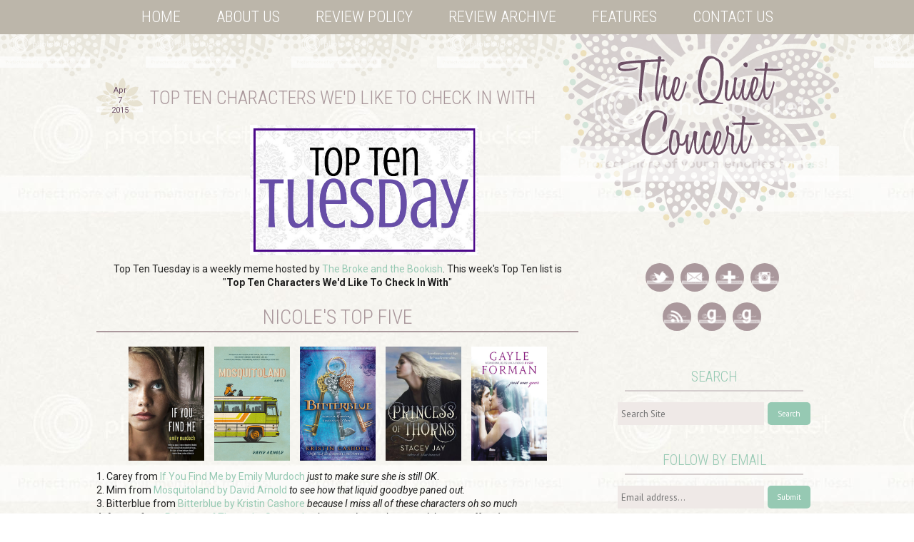

--- FILE ---
content_type: text/html; charset=UTF-8
request_url: https://thequietconcert.blogspot.com/2015/04/top-ten-characters-wed-like-to-check-in.html
body_size: 24428
content:
<!DOCTYPE html>
<html class='v2' dir='ltr' xmlns='http://www.w3.org/1999/xhtml' xmlns:b='http://www.google.com/2005/gml/b' xmlns:data='http://www.google.com/2005/gml/data' xmlns:expr='http://www.google.com/2005/gml/expr'>
<head>
<link href='https://www.blogger.com/static/v1/widgets/4128112664-css_bundle_v2.css' rel='stylesheet' type='text/css'/>
<link href='//netdna.bootstrapcdn.com/font-awesome/4.0.3/css/font-awesome.css' rel='stylesheet'/>
<meta content='width=1100' name='viewport'/>
<link href="//fonts.googleapis.com/css?family=Roboto+Condensed:300" rel="stylesheet" type="text/css">
<link href="//fonts.googleapis.com/css?family=Roboto:400,700,700italic,400italic" rel="stylesheet" type="text/css">
<meta content='text/html; charset=UTF-8' http-equiv='Content-Type'/>
<meta content='blogger' name='generator'/>
<link href='https://thequietconcert.blogspot.com/favicon.ico' rel='icon' type='image/x-icon'/>
<link href='http://thequietconcert.blogspot.com/2015/04/top-ten-characters-wed-like-to-check-in.html' rel='canonical'/>
<link rel="alternate" type="application/atom+xml" title="The Quiet Concert - Atom" href="https://thequietconcert.blogspot.com/feeds/posts/default" />
<link rel="alternate" type="application/rss+xml" title="The Quiet Concert - RSS" href="https://thequietconcert.blogspot.com/feeds/posts/default?alt=rss" />
<link rel="service.post" type="application/atom+xml" title="The Quiet Concert - Atom" href="https://www.blogger.com/feeds/7561809063334102736/posts/default" />

<link rel="alternate" type="application/atom+xml" title="The Quiet Concert - Atom" href="https://thequietconcert.blogspot.com/feeds/6461907757019269472/comments/default" />
<!--Can't find substitution for tag [blog.ieCssRetrofitLinks]-->
<link href='https://blogger.googleusercontent.com/img/b/R29vZ2xl/AVvXsEhuDDloSbJQS0QEyYfe2pRva4aXM0XqmIbnDGX2FWV1_aLRYjWNcSW8L3qZ_brb-syn7GcJhJwwZ2EbMkYp7qkKfrEU3wlMNLAI7Ycx7jPkJgD6U5x6OD_Ie8qhJGULww3AlcT_phUBiaI/s1600/top+ten+tuesday.png' rel='image_src'/>
<meta content='http://thequietconcert.blogspot.com/2015/04/top-ten-characters-wed-like-to-check-in.html' property='og:url'/>
<meta content='Top Ten Characters We&#39;d Like To Check In With' property='og:title'/>
<meta content='Blog:young adult books.YA fantasy, paranormal novels, dystopian societies, humor, contemporary heart-wrencher, kick-ass female leads, male POV.' property='og:description'/>
<meta content='https://blogger.googleusercontent.com/img/b/R29vZ2xl/AVvXsEhuDDloSbJQS0QEyYfe2pRva4aXM0XqmIbnDGX2FWV1_aLRYjWNcSW8L3qZ_brb-syn7GcJhJwwZ2EbMkYp7qkKfrEU3wlMNLAI7Ycx7jPkJgD6U5x6OD_Ie8qhJGULww3AlcT_phUBiaI/w1200-h630-p-k-no-nu/top+ten+tuesday.png' property='og:image'/>
<title>The Quiet Concert: Top Ten Characters We'd Like To Check In With</title>
<style type='text/css'>@font-face{font-family:'PT Sans';font-style:normal;font-weight:400;font-display:swap;src:url(//fonts.gstatic.com/s/ptsans/v18/jizaRExUiTo99u79D0-ExcOPIDUg-g.woff2)format('woff2');unicode-range:U+0460-052F,U+1C80-1C8A,U+20B4,U+2DE0-2DFF,U+A640-A69F,U+FE2E-FE2F;}@font-face{font-family:'PT Sans';font-style:normal;font-weight:400;font-display:swap;src:url(//fonts.gstatic.com/s/ptsans/v18/jizaRExUiTo99u79D0aExcOPIDUg-g.woff2)format('woff2');unicode-range:U+0301,U+0400-045F,U+0490-0491,U+04B0-04B1,U+2116;}@font-face{font-family:'PT Sans';font-style:normal;font-weight:400;font-display:swap;src:url(//fonts.gstatic.com/s/ptsans/v18/jizaRExUiTo99u79D0yExcOPIDUg-g.woff2)format('woff2');unicode-range:U+0100-02BA,U+02BD-02C5,U+02C7-02CC,U+02CE-02D7,U+02DD-02FF,U+0304,U+0308,U+0329,U+1D00-1DBF,U+1E00-1E9F,U+1EF2-1EFF,U+2020,U+20A0-20AB,U+20AD-20C0,U+2113,U+2C60-2C7F,U+A720-A7FF;}@font-face{font-family:'PT Sans';font-style:normal;font-weight:400;font-display:swap;src:url(//fonts.gstatic.com/s/ptsans/v18/jizaRExUiTo99u79D0KExcOPIDU.woff2)format('woff2');unicode-range:U+0000-00FF,U+0131,U+0152-0153,U+02BB-02BC,U+02C6,U+02DA,U+02DC,U+0304,U+0308,U+0329,U+2000-206F,U+20AC,U+2122,U+2191,U+2193,U+2212,U+2215,U+FEFF,U+FFFD;}@font-face{font-family:'PT Sans Narrow';font-style:normal;font-weight:400;font-display:swap;src:url(//fonts.gstatic.com/s/ptsansnarrow/v19/BngRUXNadjH0qYEzV7ab-oWlsbCLwR2oefDofMY.woff2)format('woff2');unicode-range:U+0460-052F,U+1C80-1C8A,U+20B4,U+2DE0-2DFF,U+A640-A69F,U+FE2E-FE2F;}@font-face{font-family:'PT Sans Narrow';font-style:normal;font-weight:400;font-display:swap;src:url(//fonts.gstatic.com/s/ptsansnarrow/v19/BngRUXNadjH0qYEzV7ab-oWlsbCCwR2oefDofMY.woff2)format('woff2');unicode-range:U+0301,U+0400-045F,U+0490-0491,U+04B0-04B1,U+2116;}@font-face{font-family:'PT Sans Narrow';font-style:normal;font-weight:400;font-display:swap;src:url(//fonts.gstatic.com/s/ptsansnarrow/v19/BngRUXNadjH0qYEzV7ab-oWlsbCIwR2oefDofMY.woff2)format('woff2');unicode-range:U+0100-02BA,U+02BD-02C5,U+02C7-02CC,U+02CE-02D7,U+02DD-02FF,U+0304,U+0308,U+0329,U+1D00-1DBF,U+1E00-1E9F,U+1EF2-1EFF,U+2020,U+20A0-20AB,U+20AD-20C0,U+2113,U+2C60-2C7F,U+A720-A7FF;}@font-face{font-family:'PT Sans Narrow';font-style:normal;font-weight:400;font-display:swap;src:url(//fonts.gstatic.com/s/ptsansnarrow/v19/BngRUXNadjH0qYEzV7ab-oWlsbCGwR2oefDo.woff2)format('woff2');unicode-range:U+0000-00FF,U+0131,U+0152-0153,U+02BB-02BC,U+02C6,U+02DA,U+02DC,U+0304,U+0308,U+0329,U+2000-206F,U+20AC,U+2122,U+2191,U+2193,U+2212,U+2215,U+FEFF,U+FFFD;}@font-face{font-family:'Permanent Marker';font-style:normal;font-weight:400;font-display:swap;src:url(//fonts.gstatic.com/s/permanentmarker/v16/Fh4uPib9Iyv2ucM6pGQMWimMp004La2Cf5b6jlg.woff2)format('woff2');unicode-range:U+0000-00FF,U+0131,U+0152-0153,U+02BB-02BC,U+02C6,U+02DA,U+02DC,U+0304,U+0308,U+0329,U+2000-206F,U+20AC,U+2122,U+2191,U+2193,U+2212,U+2215,U+FEFF,U+FFFD;}</style>
<style id='page-skin-1' type='text/css'><!--
/*
-----------------------------------------------
Blogger Template Style
Name:     Grey's Book Blog
Designer: Stephanie R
URL:      http://hopelessromanticsreviews.blogspot.com/
----------------------------------------------- */
/* Variable definitions
====================
<Variable name="keycolor" description="Main Color" type="color" default="#66bbdd"/>
<Group description="Page Text" selector="body">
<Variable name="body.font" description="Font" type="font"
default="normal normal 12px Arial, Tahoma, Helvetica, FreeSans, sans-serif"/>
<Variable name="body.text.color" description="Text Color" type="color" default="#222222"/>
</Group>
<Group description="Backgrounds" selector=".body-fauxcolumns-outer">
<Variable name="body.background.color" description="Outer Background" type="color" default="#66bbdd"/>
<Variable name="content.background.color" description="Main Background" type="color" default="#ffffff"/>
<Variable name="header.background.color" description="Header Background" type="color" default="transparent"/>
</Group>
<Group description="Links" selector=".main-outer">
<Variable name="link.color" description="Link Color" type="color" default="#2288bb"/>
<Variable name="link.visited.color" description="Visited Color" type="color" default="#888888"/>
<Variable name="link.hover.color" description="Hover Color" type="color" default="#33aaff"/>
</Group>
<Group description="Blog Title" selector=".header h1">
<Variable name="header.font" description="Font" type="font"
default="normal normal 60px Arial, Tahoma, Helvetica, FreeSans, sans-serif"/>
<Variable name="header.text.color" description="Title Color" type="color" default="#3399bb" />
</Group>
<Group description="Blog Description" selector=".header .description">
<Variable name="description.text.color" description="Description Color" type="color"
default="#777777" />
</Group>
<Group description="Tabs Text" selector=".tabs-inner .widget li a">
<Variable name="tabs.font" description="Font" type="font"
default="normal normal 14px Arial, Tahoma, Helvetica, FreeSans, sans-serif"/>
<Variable name="tabs.text.color" description="Text Color" type="color" default="#999999"/>
<Variable name="tabs.selected.text.color" description="Selected Color" type="color" default="#000000"/>
</Group>
<Group description="Tabs Background" selector=".tabs-outer .PageList">
<Variable name="tabs.background.color" description="Background Color" type="color" default="#f5f5f5"/>
<Variable name="tabs.selected.background.color" description="Selected Color" type="color" default="#eeeeee"/>
</Group>
<Group description="Post Title" selector="h3.post-title, .comments h4">
<Variable name="post.title.font" description="Font" type="font"
default="normal normal 22px Arial, Tahoma, Helvetica, FreeSans, sans-serif"/>
</Group>
<Group description="Date Header" selector=".date-header">
<Variable name="date.header.color" description="Text Color" type="color"
default="#222222"/>
<Variable name="date.header.background.color" description="Background Color" type="color"
default="transparent"/>
</Group>
<Group description="Post Footer" selector=".post-footer">
<Variable name="post.footer.text.color" description="Text Color" type="color" default="#666666"/>
<Variable name="post.footer.background.color" description="Background Color" type="color"
default="#f9f9f9"/>
<Variable name="post.footer.border.color" description="Shadow Color" type="color" default="#eeeeee"/>
</Group>
<Group description="Gadgets" selector="h2">
<Variable name="widget.title.font" description="Title Font" type="font"
default="normal bold 11px Arial, Tahoma, Helvetica, FreeSans, sans-serif"/>
<Variable name="widget.title.text.color" description="Title Color" type="color" default="#000000"/>
<Variable name="widget.alternate.text.color" description="Alternate Color" type="color" default="#999999"/>
</Group>
<Group description="Images" selector=".main-inner">
<Variable name="image.background.color" description="Background Color" type="color" default="#ffffff"/>
<Variable name="image.border.color" description="Border Color" type="color" default="#eeeeee"/>
<Variable name="image.text.color" description="Caption Text Color" type="color" default="#222222"/>
</Group>
<Group description="Accents" selector=".content-inner">
<Variable name="body.rule.color" description="Separator Line Color" type="color" default="#eeeeee"/>
<Variable name="tabs.border.color" description="Tabs Border Color" type="color" default="#eeeeee"/>
</Group>
<Variable name="body.background" description="Body Background" type="background"
color="#ffffff" default="$(color) none repeat scroll top left"/>
<Variable name="body.background.override" description="Body Background Override" type="string" default=""/>
<Variable name="body.background.gradient.cap" description="Body Gradient Cap" type="url"
default="url(//www.blogblog.com/1kt/simple/gradients_light.png)"/>
<Variable name="body.background.gradient.tile" description="Body Gradient Tile" type="url"
default="url(//www.blogblog.com/1kt/simple/body_gradient_tile_light.png)"/>
<Variable name="content.background.color.selector" description="Content Background Color Selector" type="string" default=".content-inner"/>
<Variable name="content.padding" description="Content Padding" type="length" default="10px"/>
<Variable name="content.padding.horizontal" description="Content Horizontal Padding" type="length" default="10px"/>
<Variable name="content.shadow.spread" description="Content Shadow Spread" type="length" default="40px"/>
<Variable name="content.shadow.spread.webkit" description="Content Shadow Spread (WebKit)" type="length" default="5px"/>
<Variable name="content.shadow.spread.ie" description="Content Shadow Spread (IE)" type="length" default="10px"/>
<Variable name="main.border.width" description="Main Border Width" type="length" default="0"/>
<Variable name="header.background.gradient" description="Header Gradient" type="url" default="none"/>
<Variable name="header.shadow.offset.left" description="Header Shadow Offset Left" type="length" default="-1px"/>
<Variable name="header.shadow.offset.top" description="Header Shadow Offset Top" type="length" default="-1px"/>
<Variable name="header.shadow.spread" description="Header Shadow Spread" type="length" default="1px"/>
<Variable name="header.padding" description="Header Padding" type="length" default="30px"/>
<Variable name="header.border.size" description="Header Border Size" type="length" default="1px"/>
<Variable name="header.bottom.border.size" description="Header Bottom Border Size" type="length" default="1px"/>
<Variable name="header.border.horizontalsize" description="Header Horizontal Border Size" type="length" default="0"/>
<Variable name="description.text.size" description="Description Text Size" type="string" default="140%"/>
<Variable name="tabs.margin.top" description="Tabs Margin Top" type="length" default="0" />
<Variable name="tabs.margin.side" description="Tabs Side Margin" type="length" default="30px" />
<Variable name="tabs.background.gradient" description="Tabs Background Gradient" type="url"
default="url(//www.blogblog.com/1kt/simple/gradients_light.png)"/>
<Variable name="tabs.border.width" description="Tabs Border Width" type="length" default="1px"/>
<Variable name="tabs.bevel.border.width" description="Tabs Bevel Border Width" type="length" default="1px"/>
<Variable name="date.header.padding" description="Date Header Padding" type="string" default="inherit"/>
<Variable name="date.header.letterspacing" description="Date Header Letter Spacing" type="string" default="inherit"/>
<Variable name="date.header.margin" description="Date Header Margin" type="string" default="inherit"/>
<Variable name="post.margin.bottom" description="Post Bottom Margin" type="length" default="25px"/>
<Variable name="image.border.small.size" description="Image Border Small Size" type="length" default="2px"/>
<Variable name="image.border.large.size" description="Image Border Large Size" type="length" default="5px"/>
<Variable name="page.width.selector" description="Page Width Selector" type="string" default=".region-inner"/>
<Variable name="page.width" description="Page Width" type="string" default="auto"/>
<Variable name="main.section.margin" description="Main Section Margin" type="length" default="15px"/>
<Variable name="main.padding" description="Main Padding" type="length" default="15px"/>
<Variable name="main.padding.top" description="Main Padding Top" type="length" default="30px"/>
<Variable name="main.padding.bottom" description="Main Padding Bottom" type="length" default="30px"/>
<Variable name="paging.background"
color="#ffffff"
description="Background of blog paging area" type="background"
default="transparent none no-repeat scroll top center"/>
<Variable name="footer.bevel" description="Bevel border length of footer" type="length" default="0"/>
<Variable name="mobile.background.overlay" description="Mobile Background Overlay" type="string"
default="transparent none repeat scroll top left"/>
<Variable name="mobile.background.size" description="Mobile Background Size" type="string" default="auto"/>
<Variable name="mobile.button.color" description="Mobile Button Color" type="color" default="#ffffff" />
<Variable name="startSide" description="Side where text starts in blog language" type="automatic" default="left"/>
<Variable name="endSide" description="Side where text ends in blog language" type="automatic" default="right"/>
*/
/* Content
----------------------------------------------- */
body {
font-family: 'Roboto', sans-serif;
font-size: 14px;
color: #222222;
background: url(https://lh3.googleusercontent.com/blogger_img_proxy/AEn0k_uvhaR9oLqDLr77qteqZcl3vCKWWDZzYsPXy23vKeJAvzIHGoMhIyUr7KxAM2fKm8HXrG8B8HPMZ0nJrOEFCrUYAzljrGpLDvA9sp_wALgYrQxLsC8me_0ukcjhF9GBIMEVpbDF7Eo7JlekUsZ66qZEkYow=s0-d) left top repeat;
padding: 0 0 0 0;
}
html body .region-inner {
min-width: 0;
max-width: 100%;
width: auto;
}
html, body {
min-height: 100%;
height: 100%;
margin: 0;
}
a {
text-decoration: none;
outline:none;
-o-transition: all .5s ease;
-ms-transition:all .5s ease;
-moz-transition:all .5s ease;
-webkit-transition:all .5s ease;
/* ...and now for the proper property */
transition:all .5s ease;
}
a:link {
text-decoration:none;
color: #96c9b3;
}
a:visited {
text-decoration:none;
color: #96c9b3;
}
a:hover {
text-decoration:none;
color: #aa989c;
}
blockquote{
padding: 20px;
margin: 16px 10px 20px 30px;
color: #222222;
font-style: italic;
background: #EFE9E7;
-webkit-border-radius: 5px;
-moz-border-radius: 5px;
border-radius: 5px;
}
.goodreadsDiv{
padding: 20px;
margin: 0px 10px 0px 30px;
color: #222222;
font-style: italic;
background: #EFE9E7;
-webkit-border-radius: 5px;
-moz-border-radius: 5px;
border-radius: 5px;
}
.starcolor {
color: #6D5065;
}
.starlight {
color: #AA989C;
}
#sidebar-right-1{
padding-top: 255px;
}
.headerbg{
background-image: url(https://lh3.googleusercontent.com/blogger_img_proxy/AEn0k_tQg0I_VWJgT8fuxWpjLdZBz06xRz_JObOJlzsEn9ezmoVE5TRhjDkYwoOyS2C-1V-Zrw0jegEt8wz36DrFD-r63MFzu_Qb2xjGkCmKcOsbHMfSN-GtnVM46LLG8zSlNflStlVznKfvCaSDlM5wIAn6WmM=s0-d);
background-repeat: repeat-x;
background-position: 0px -10px;
}
.jump-link{
width: 128px;
height: 36px;
background: #96c9b3;
bottom: 15px;
right: 15px;
text-align: center;
position: absolute;
font-family: 'Roboto Condensed', sans-serif;
font-weight: 300;
-webkit-transition: all 0.4s ease-in-out;
-moz-transition: all 0.4s ease-in-out;
transition: all 0.4s ease-in-out;
-webkit-border-radius: 5px;
-moz-border-radius: 5px;
border-radius: 5px;
}
.jump-link:hover{
width: 128px;
height: 36px;
background: #aa989c;
float: right;
}
.jump-link a:link, .jump-link a:visited, .jump-link a:active{
color: white;
padding-top: 8px;
display: block;
}
.jump-link a:hover{
color: white;
padding-top: 8px;
display: block;
}
.body-fauxcolumn-outer .fauxcolumn-inner {
background: transparent none repeat scroll top left;
_background-image: none;
}
.body-fauxcolumn-outer .cap-top {
position: absolute;
z-index: 1;
height: 400px;
width: 100%;
}
.body-fauxcolumn-outer .cap-top .cap-left {
width: 100%;
background: transparent none repeat-x scroll top left;
_background-image: none;
}
.content{
width: 1070px;
margin: 0 auto;
background-image: url(https://lh3.googleusercontent.com/blogger_img_proxy/AEn0k_v0qAAuvw9C8eduFeBoDJXlJt8eh35II5BDKbKPq4e1bxE90_aHJACwXRIEGYiRDV_eJ5MbcfML2vV79vEtCsFq1D2DDh3HV4lLqM0Zps6xm-MCWq8gDlDo9U43c8Tu4_73MYOPfbciGlOprDtzcnHz4-Qni9Pj=s0-d);
background-repeat: no-repeat;
background-position: 680px -30px;
}
.tabs-outer{
height: 34px;
}
.content-inner {
padding: 0;
}
.divider{
margin: 20px auto 0;
width: 675px;
}
#social{
text-align: center;
}
#social2{
text-align: right;
}
.square img{
width: 36px;
height: 36px;
padding: 2px 0 0 0px;
}
.square{
width: 40px;
height: 40px;
background: #aa989c;
margin: 0 6px 15px 0;
display: inline-block;
-webkit-transition: all 0.4s ease-in-out;
-moz-transition: all 0.4s ease-in-out;
transition: all 0.4s ease-in-out;
-webkit-border-radius: 21px;
-moz-border-radius: 21px;
border-radius: 21px;
}
.square:hover{
width: 40px;
height: 40px;
background: #96c9b3;
}
#social2 .square img{
width: 36px;
height: 36px;
padding: 2px;
}
.square2{
width: 36px;
height: 36px;
background: #aa989c;
margin: 0 2px 5px 0;
display: inline-block;
-webkit-transition: all 0.4s ease-in-out;
-moz-transition: all 0.4s ease-in-out;
transition: all 0.4s ease-in-out;
-webkit-border-radius: 21px;
-moz-border-radius: 21px;
border-radius: 21px;
}
.square2:hover{
width: 36px;
height: 36px;
background: #96c9b3;
}
.PostTime {
width: 65px;
height: 65px;
text-align:center;
padding: 0;
background:url(https://lh3.googleusercontent.com/blogger_img_proxy/AEn0k_uQQOY27CQGugoq0w1fIjyo8Jx3xq8FLhD7-Bqu3Q7-8iaFOg_7DysSTOSUacpOVKXVLoCXCsw-OmKal47xCDYmT-0m7B3Tfmi1sZKiaT55yKQhAPVGBTVjzE97DpsiCZLy_P8P33ANlYS4ZbMrr4oSOg=s0-d) no-repeat center;
float: left;
margin-right: 10px;
margin-bottom: 5px;
line-height: 14px;
}
.post-month {
font-size:11px;
color: rgb(109,80,101);
padding-top: 11px;
}
.post-day {
font-size:11px;
color: rgb(109,80,101);
}
.post-year {
font-size:11px;
color: rgb(109,80,101);
}
.FollowByEmail .follow-by-email-inner .follow-by-email-address{
color: rgb(47,46,78);
width: 100%;
height: 32px;
font-size: 12px;
border: none;
background: #EFE9E7;
padding: 0 0 0 4px;
}
.FollowByEmail .follow-by-email-inner .follow-by-email-submit{
width: 60px;
margin-left: 8px;
padding: 0;
border: 0;
color: white;
background: #96c9b3;
font-size: 11px !important;
height: 32px;
z-index: 0;
border-radius: 0px;
font: normal normal 13px PT Sans;
-webkit-transition: all 0.4s ease-in-out;
-moz-transition: all 0.4s ease-in-out;
transition: all 0.4s ease-in-out;
-webkit-border-radius: 5px;
-moz-border-radius: 5px;
border-radius: 5px;
}
.follow-by-email-inner .follow-by-email-submit:hover{
background: #aa989c;
}
/* The Search */
#search {
width:100%;
padding: 0px 0px ;
margin: 20px 0px 0px 0px;
height:35px;
display:inline;
overflow:hidden;
}
#search form {
margin: 0px 0px 0px 0px;
padding: 0;
}
#search fieldset {
margin: 0;
padding: 0;
border: none;
}
#search p {
margin: 0;
font-size: 85%;
}
#s {
width:74%;
height: 32px;
margin:0;
padding: 0;
font: normal normal 13px PT Sans;
font-weight:normal;
color:rgb(65,65,65);
float:left;
border:none;
background: #EFE9E7;
display:inline;
padding-left: 5px;
}
input#searchsubmit{
float:right;
display:inline;
height:32px;
width:60px;
background: #96c9b3;
color: white;
border:none;
margin-left: 2px;
font: normal normal 13px PT Sans;
font-size: 11px !important;
-webkit-transition: all 0.4s ease-in-out;
-moz-transition: all 0.4s ease-in-out;
transition: all 0.4s ease-in-out;
-webkit-border-radius: 5px;
-moz-border-radius: 5px;
border-radius: 5px;
}
input#searchsubmit:hover{
background: #aa989c;
}
/* Header
----------------------------------------------- */
.header-outer {
background: transparent none repeat-x scroll 0 -400px;
_background-image: none;
}
.Header h1 {
font: normal normal 50px Permanent Marker;
font-family: 'Dynalight', arial, sans-serif, cursive !important;
font-size: 90px;
color: #96c9b3;
margin: 0 auto !important;
}
.Header h1 a {
color: #96c9b3;
}
.Header .description {
font-size: 15px;
color: white;
letter-spacing: .12em;
}
.header-inner .Header .titlewrapper {
padding: 5px 0 0;
width: 610px;
}
.header-inner .Header .descriptionwrapper {
padding: 0;
margin: 0;
text-align:center;
}
.header-inner .Header .descriptionwrapper p{
margin-top: 0 !important;
position: relative;
top: -12px;
left: 32px;
font-family: 'Roboto Condensed', sans-serif;
font-weight: 300;
}
.header-inner .Header #header-inner {
margin: 0 auto;
overflow: visible;
}
header{
margin: 0px;
height: 50px;
width: 600px;
}
#Header1 img{
right: -370px;
top: 40px;
position: absolute;
z-index: 100;
}
#Header1 img{
height: 100%;
width: 100%;
max-height: none !important;
max-width: none !important;
height: 148px;
width: 239px;
}
.comment-link {
margin-left: 20px;
}
/*Page menu*/
#foxmenucontainer{
width: 100%;
display: block;
margin: 0px auto 0px;
}
.arrow-down {
width: 0;
height: 0;
border-left: 10px solid transparent;
border-right: 10px solid transparent;
border-top: 10px solid #bcb6aa;
margin-left: 10px;
}
/* Main menu settings */
#centeredmenu {
clear:both;
float:left;
margin:0;
padding:0;
width:100%;
z-index:1000; /* This makes the dropdown menus appear above the page content below */
position:relative;
background: #BCB6AA;
}
/* Top menu items */
#centeredmenu ul {
margin:0;
padding:0;
list-style:none;
float:right;
position:relative;
right:50%;
}
#centeredmenu ul li {
margin:0 0px 0;
padding:0;
float:left;
position:relative;
left:50%;
}
#centeredmenu ul li a {
display:block;
text-transform: uppercase;
margin:0 0 0px;
padding: 10px 25px;
line-height:28px;
text-decoration:none;
font-family: 'Roboto Condensed', Arial, Sans-Serif;
font-weight: 300;
font-size: 22px;
color: white;
-o-transition: all .3s ease;
-ms-transition: all .3s ease;
-moz-transition: all .3s ease;
-webkit-transition: all .3s ease;
transition: all .3s ease;
}
#centeredmenu ul li.active a {
color: #aa989c;
}
#centeredmenu ul li a:hover {
background: #aa989c;
color: white;
}
#centeredmenu ul li:hover a,
#centeredmenu ul li.hover a { /* This line is required for IE 6 and below */
background: #aa989c;
color: white;
}
/* Submenu items */
#centeredmenu ul ul {
display:none; /* Sub menus are hiden by default */
position:absolute;
top:47px;
left:0;
right:auto; /*resets the right:50% on the parent ul */
width:200px; /* width of the drop-down menus */
background: #bcb6aa;
}
#centeredmenu ul ul li {
left:auto;  /*resets the left:50% on the parent li */
margin:0; /* Reset the 1px margin from the top menu */
clear:left;
width:100%;
color: white;
background: #bcb6aa;
}
#centeredmenu ul ul li a,
#centeredmenu ul li.active li a,
#centeredmenu ul li:hover ul li a,
#centeredmenu ul li.hover ul li a { /* This line is required for IE 6 and below */
font-weight:normal; /* resets the bold set for the top level menu items */
line-height:25px; /* overwrite line-height value from top menu */
padding:.5em .5em;
color: white;
margin: 0;
font-size: 20px;
}
#centeredmenu ul ul li a:hover,
#centeredmenu ul li.active ul li a:hover,
#centeredmenu ul li:hover ul li a:hover,
#centeredmenu ul li.hover ul li a:hover { /* This line is required for IE 6 and below */
color: white;
background: #bcb6aa;
}
/* Flip the last submenu so it stays within the page */
#centeredmenu ul ul.last {
left:auto; /* reset left:0; value */
right:0; /* Set right value instead */
}
/* Make the sub menus appear on hover */
#centeredmenu ul li:hover ul,
#centeredmenu ul li.hover ul { /* This line is required for IE 6 and below */
display:block; /* Show the sub menus */
}
.author{
color: #96c9b3;
padding:0px 0px;
font-weight: normal;
top: 0px;
right: 0;
position: absolute;
background: url(https://lh3.googleusercontent.com/blogger_img_proxy/AEn0k_ulffzgrmNvsoVIZvzjG_2eIHW8c0AjlmcCqkB9lh5a1a9_BP8kahoaUwp7-_Hwf9z8OelVxJNvw3V24ePgwCiZoS_IkvJ2a-212j32cnc1UwmI1zHlb67XhNNhkN3hWUlPPatI1GUV5B14Kh81YJi7DeJgAQRKLrsKvT9gI3Kk=s0-d) bottom center no-repeat;
width: 49px;
height: 49px;
font-size: 14px;
text-decoration: none;
}
.author:hover{
background-position: 0 0;
color: rgb(228,228,228);
}
.author a:link, .author a:visited{
color:#96c9b3;
width: 49px;
height: 39px;
display: block;
position: relative;
text-align: center;
padding-top: 10px;
text-decoration: none;
}
.author a:hover{
color:rgb(228,228,228);
width: 49px;
height: 39px;
display: block;
position: relative;
text-align: center;
padding-top: 10px;
text-decoration: none;
}
.datetime{
color: rgb(159,159,159);
}
/* Tabs
----------------------------------------------- */
.tabs-inner .section:first-child {
border-top: none;
}
.tabs-inner .section:first-child ul {
margin-top: -1px;
border-top: none;
border-left: none;
border-right: none;
}
.tabs-inner .widget ul {
background: transparent;
_background-image: none;
border-bottom: none;
overflow: visible;
margin-top: 0;
margin-left: -30px;
margin-right: -30px;
}
padding: .6em 1em;
font: normal normal 16px PT Sans;
color: #aa989c;
}
.tabs-inner .widget li:first-child a {
border-left: none;
}
.tabs-inner .widget li.selected a, .tabs-inner .widget li a:hover {
color: #bcb6aa;
background-color: transparent
text-decoration: none;
}
.tabs-inner{
padding: 0;
}
/* Columns
----------------------------------------------- */
.main-outer {
border-top: none;
margin-top: 20px;
}
.fauxcolumn-left-outer .fauxcolumn-inner {
border-right: none;
}
.fauxcolumn-right-outer .fauxcolumn-inner {
border-left: none;
}
/* Headings
----------------------------------------------- */
h2, h3, h4 {
margin: 0 0 0 0;
font-size: 20px;
color: #AA989C;
font-weight: 300;
text-transform: uppercase;
font-family: 'Roboto Condensed', Arial, Sans-Serif;
}
.post-body h3{
text-align: center;
border-bottom: 2px solid #AA989C;
font-size: 28px;
margin-bottom: 12px;
}
/* Widgets
----------------------------------------------- */
.widget .zippy {
color: #784f80;
}
.widget .popular-posts ul {
list-style: none;
}
.sidebar .widget{
padding: 10px 10px;
margin: 0 5px;
}
.sidebar .widget h2{
text-align: center;
font-family: 'Roboto Condensed', Arial, Sans-Serif;
font-weight: 300;
text-transform: uppercase;
font-size: 20px;
color: #96C9B3;
border-bottom: 2px solid rgb(213,206,206);
padding-bottom: 5px;
margin: 15px 10px;
}
.PageList{
background: none !important;
}
/* Posts
----------------------------------------------- */
.date-header span {
background-color: transparent;
color: #666666;
padding: 0.4em;
letter-spacing: 3px;
margin: inherit;
}
.main-inner {
padding: 0 !important;
}
.main-inner .column-center-inner {
padding: 0 30px 0 0 !important;
}
.main-inner .column-center-inner .section {
margin: 0;
}
.section{
margin: 0 !important;
}
.main-inner .column-center-inner {
padding: 0 35px 0 0 !important;
}
.main-inner .column-left-inner, .main-inner .column-right-inner {
padding: 0 !important;
}
.post {
margin: 0 0 0 0;
padding: 5px;
}
.date-outer{
padding: 0px 0px 0px 0px;
margin: 0px 0px 20px;
}
#divider{
margin: 20px auto 0;
width: 701px;
}
h3.post-title, .comments h4 {
font-family: 'Roboto Condensed', Arial, Sans-Serif;
margin: 0px 0px 0px 0;
padding-top: 10px;
font-weight: 300;
text-transform: uppercase !important;
}
h3.post-title{
font-size: 26px;
}
.post-body {
line-height: 1.4;
position: relative;
}
.post-body img, .post-body .tr-caption-container, .Profile img, .Image img,
.BlogList .item-thumbnail img {
padding: 2px;
background: none;
border: none;
}
.post-body img {
max-width: 100%;
}
.post-body img, .post-body .tr-caption-container {
padding: 5px;
}
.post-body .tr-caption-container {
color: #222222;
}
.post-body .tr-caption-container img {
padding: 0;
background: transparent;
border: none;
}
.post-header {
margin: 0 0 15px;
line-height: 1.6;
font-size: 90%;
}
.post-footer {
margin: 15px 140px 0 0;
padding: 0px 10px 5px;
color: #666666;
border-bottom: none;
line-height: 1.6;
}
.shareicon{
width: 36px;
height: 36px;
display: inline-block;
margin-right: 10px;
background: #96c9b3;
-webkit-border-radius: 21px;
-moz-border-radius: 21px;
border-radius: 21px;
}
.shareicon:hover{
background: rgb(210,210,210);
}
.shareicon img{
width: 36px;
height: 36px;
}
#comments .comment-author {
padding-top: 1.5em;
border-top: 1px solid #eeeeee;
background-position: 0 1.5em;
}
#comments .comment-author:first-child {
padding-top: 0;
border-top: none;
}
.avatar-image-container {
margin: .2em 0 0;
}
#comments .avatar-image-container img {
border: 1px solid #eeeeee;
}
/* Comments
----------------------------------------------- */
.comments .comments-content .icon.blog-author {
background-repeat: no-repeat;
background-image: url([data-uri]);
}
.comments .comments-content .loadmore a {
border-top: 1px solid #784f80;
border-bottom: 1px solid #784f80;
}
.comments .comments-content{
}
.comments .comment-thread.inline-thread {
background-color: #EFE9E7;
}
/* Accents
---------------------------------------------- */
.section-columns td.columns-cell {
border-left: 1px solid #eeeeee;
}
.blog-pager {
background: none;
}
.blog-pager-older-link, .home-link,
.blog-pager-newer-link {
padding: 5px;
}
footer{
text-align: center;
margin-top: 20px;
}
footer .widget{
margin: 0;
}
.footer-outer {
}
.post-footer-line>*{
margin: 0 !important;
}
#bottom{
padding: 20px;
}
#bright{
text-align: right;
width: 50%;
float: right;
}
#bleft{
text-align: left;
width: 50%;
float: left;
}
/* Mobile
----------------------------------------------- */
body.mobile  {
background-size: auto;
}
.mobile .body-fauxcolumn-outer {
background: transparent none repeat scroll top left;
}
.mobile .body-fauxcolumn-outer .cap-top {
background-size: 100% auto;
}
.mobile .content-outer {
}
body.mobile .AdSense {
margin: 0 -0;
}
.mobile .tabs-inner .widget ul {
margin-left: 0;
margin-right: 0;
}
.mobile .post {
margin: 0;
}
.mobile .main-inner .column-center-inner .section {
margin: 0;
}
.mobile .date-header span {
padding: 0.1em 10px;
margin: 0 -10px;
}
.mobile h3.post-title {
margin: 0;
}
.mobile .blog-pager {
background: transparent none no-repeat scroll top center;
}
.mobile .footer-outer {
border-top: none;
}
.mobile .main-inner, .mobile .footer-inner {
background-color: #ffffff;
}
.mobile-index-contents {
color: #222222;
}
.mobile-link-button {
background-color: #96c9b3;
}
.mobile-link-button a:link, .mobile-link-button a:visited {aF
color: #ffffff;
}
.mobile .tabs-inner .section:first-child {
border-top: none;
}
.mobile .tabs-inner .PageList .widget-content {
background-color: #eeeeee;
color: #bcb6aa;
border-top: 1px solid #dddddd;
border-bottom: 1px solid #dddddd;
}
.mobile .tabs-inner .PageList .widget-content .pagelist-arrow {
border-left: 1px solid #dddddd;
}

--></style>
<style id='template-skin-1' type='text/css'><!--
body {
min-width: 1020px;
}
.content-outer, .content-fauxcolumn-outer, .region-inner {
min-width: 1020px;
max-width: 1020px;
_width: 1020px;
}
.main-inner .columns {
padding-left: 0;
padding-right: 300px;
}
.main-inner .fauxcolumn-center-outer {
left: 0;
right: 300px;
/* IE6 does not respect left and right together */
_width: expression(this.parentNode.offsetWidth -
parseInt("0") -
parseInt("300px") + 'px');
}
.main-inner .fauxcolumn-left-outer {
width: 0;
}
.main-inner .fauxcolumn-right-outer {
width: 300px;
}
.main-inner .column-left-outer {
width: 0;
right: 100%;
margin-left: -0;
}
.main-inner .column-right-outer {
width: 300px;
margin-right: -300px;
}
#layout {
min-width: 0;
}
#layout .content-outer {
min-width: 0;
width: 800px;
}
#layout .region-inner {
min-width: 0;
width: auto;
}
--></style>
<script type='text/javascript'>
        (function(i,s,o,g,r,a,m){i['GoogleAnalyticsObject']=r;i[r]=i[r]||function(){
        (i[r].q=i[r].q||[]).push(arguments)},i[r].l=1*new Date();a=s.createElement(o),
        m=s.getElementsByTagName(o)[0];a.async=1;a.src=g;m.parentNode.insertBefore(a,m)
        })(window,document,'script','https://www.google-analytics.com/analytics.js','ga');
        ga('create', 'UA-41760673-1', 'auto', 'blogger');
        ga('blogger.send', 'pageview');
      </script>
<link href='https://www.blogger.com/dyn-css/authorization.css?targetBlogID=7561809063334102736&amp;zx=836af257-bf31-4e8d-b233-63ef444a30f3' media='none' onload='if(media!=&#39;all&#39;)media=&#39;all&#39;' rel='stylesheet'/><noscript><link href='https://www.blogger.com/dyn-css/authorization.css?targetBlogID=7561809063334102736&amp;zx=836af257-bf31-4e8d-b233-63ef444a30f3' rel='stylesheet'/></noscript>
<meta name='google-adsense-platform-account' content='ca-host-pub-1556223355139109'/>
<meta name='google-adsense-platform-domain' content='blogspot.com'/>

</head>
<body class='loading'>
<div class='body-fauxcolumns'>
<div class='fauxcolumn-outer body-fauxcolumn-outer'>
<div class='cap-top'>
<div class='cap-left'></div>
<div class='cap-right'></div>
</div>
<div class='fauxborder-left'>
<div class='fauxborder-right'></div>
<div class='fauxcolumn-inner'>
</div>
</div>
<div class='cap-bottom'>
<div class='cap-left'></div>
<div class='cap-right'></div>
</div>
</div>
</div>
<div class='tabs-outer'>
<div class='tabs-cap-top cap-top'>
<div class='cap-left'></div>
<div class='cap-right'></div>
</div>
<div class='fauxborder-left tabs-fauxborder-left'>
<div class='fauxborder-right tabs-fauxborder-right'></div>
<div class='region-inner tabs-inner'>
<div class='tabs section' id='crosscol'><div class='widget PageList' data-version='1' id='PageList1'>
<h2>Pages</h2>
<div class='widget-content'>
<div id='foxmenucontainer'>
<div id='centeredmenu'>
<ul>
<li><a href='https://thequietconcert.blogspot.com/'>Home</a></li>
<li><a href='http://thequietconcert.blogspot.com/p/about_30.html'>About Us</a></li>
<li><a href='http://thequietconcert.blogspot.com/p/review-policy.html'>Review Policy</a></li>
<li><a href='#'>Review Archive</a>
<ul class='children'>
<li><a href='http://thequietconcert.blogspot.com/p/reviews.html'>Reviews by Title</a></li>
<li><a href='http://thequietconcert.blogspot.com/p/review.html'>Reviews by Author</a></li>
</ul>
</li>
<li><a href='#'>Features</a>
<ul class='children'>
<li><a href='http://thequietconcert.blogspot.com/p/features.html'>Thoughts for Thursday</a></li>
<li><a href='http://thequietconcert.blogspot.com/p/battle-of-books.html'>Battle of the Books</a></li>
<li><a href='#'>How It Should Have Ended</a></li>
</ul>
</li>
<li><a href='http://thequietconcert.blogspot.com/p/contact.html'>Contact Us</a></li>
</ul>
<div class='clear'></div>
</div>
</div>
</div>
</div></div>
<div class='tabs no-items section' id='crosscol-overflow'></div>
</div>
</div>
<div class='tabs-cap-bottom cap-bottom'>
<div class='cap-left'></div>
<div class='cap-right'></div>
</div>
</div>
<div class='headerbg'>
<div class='content'>
<div class='content-fauxcolumns'>
<div class='fauxcolumn-outer content-fauxcolumn-outer'>
<div class='cap-top'>
<div class='cap-left'></div>
<div class='cap-right'></div>
</div>
<div class='fauxborder-left'>
<div class='fauxborder-right'></div>
<div class='fauxcolumn-inner'>
</div>
</div>
<div class='cap-bottom'>
<div class='cap-left'></div>
<div class='cap-right'></div>
</div>
</div>
</div>
<div class='content-outer'>
<div class='content-cap-top cap-top'>
<div class='cap-left'></div>
<div class='cap-right'></div>
</div>
<div class='fauxborder-left content-fauxborder-left'>
<div class='fauxborder-right content-fauxborder-right'></div>
<div class='content-inner'>
<header>
<div class='header-outer'>
<div class='header-cap-top cap-top'>
<div class='cap-left'></div>
<div class='cap-right'></div>
</div>
<div class='fauxborder-left header-fauxborder-left'>
<div class='fauxborder-right header-fauxborder-right'></div>
<div class='region-inner header-inner'>
<div class='header section' id='header'><div class='widget Header' data-version='1' id='Header1'>
<div id='header-inner'>
<a href='https://thequietconcert.blogspot.com/' style='display: block'>
<img alt='The Quiet Concert' id='Header1_headerimg' src='https://blogger.googleusercontent.com/img/b/R29vZ2xl/AVvXsEg7IRyS_lXqKlEn5a-kE67xXkSuQu_BtrlxMA4848ZKBtnfg1jNqJfEt0fxjYgCb0yFqo1-2R0bj-1ZQ9tjiviZmWFDIs7Y0nq2hyVcxK2YKaOEEnPM4ZdiGCHhFr44tz9X7n0ix9mou2ZY/s760/header.png' style='display: block; height=148px; width=239px;'/>
</a>
</div>
</div></div>
</div>
</div>
<div class='header-cap-bottom cap-bottom'>
<div class='cap-left'></div>
<div class='cap-right'></div>
</div>
</div>
</header>
<div class='main-outer'>
<div class='main-cap-top cap-top'>
<div class='cap-left'></div>
<div class='cap-right'></div>
</div>
<div class='fauxborder-left main-fauxborder-left'>
<div class='fauxborder-right main-fauxborder-right'></div>
<div class='region-inner main-inner'>
<div class='columns fauxcolumns'>
<div class='fauxcolumn-outer fauxcolumn-center-outer'>
<div class='cap-top'>
<div class='cap-left'></div>
<div class='cap-right'></div>
</div>
<div class='fauxborder-left'>
<div class='fauxborder-right'></div>
<div class='fauxcolumn-inner'>
</div>
</div>
<div class='cap-bottom'>
<div class='cap-left'></div>
<div class='cap-right'></div>
</div>
</div>
<div class='fauxcolumn-outer fauxcolumn-left-outer'>
<div class='cap-top'>
<div class='cap-left'></div>
<div class='cap-right'></div>
</div>
<div class='fauxborder-left'>
<div class='fauxborder-right'></div>
<div class='fauxcolumn-inner'>
</div>
</div>
<div class='cap-bottom'>
<div class='cap-left'></div>
<div class='cap-right'></div>
</div>
</div>
<div class='fauxcolumn-outer fauxcolumn-right-outer'>
<div class='cap-top'>
<div class='cap-left'></div>
<div class='cap-right'></div>
</div>
<div class='fauxborder-left'>
<div class='fauxborder-right'></div>
<div class='fauxcolumn-inner'>
</div>
</div>
<div class='cap-bottom'>
<div class='cap-left'></div>
<div class='cap-right'></div>
</div>
</div>
<!-- corrects IE6 width calculation -->
<div class='columns-inner'>
<div class='column-center-outer'>
<div class='column-center-inner'>
<div class='main section' id='main'><div class='widget Blog' data-version='1' id='Blog1'>
<script src="//www.intensedebate.com/js/bloggerTemplateLinkWrapper.php?acct=606a07ad37703f162d0bf54c076c0b62"></script>
<div class='blog-posts hfeed'>
<!--Can't find substitution for tag [defaultAdStart]-->

          <div class="date-outer">
        

          <div class="date-posts">
        
<div class='post-outer'>
<div class='post hentry' itemprop='blogPost' itemscope='itemscope' itemtype='http://schema.org/BlogPosting'>
<meta content='https://blogger.googleusercontent.com/img/b/R29vZ2xl/AVvXsEhuDDloSbJQS0QEyYfe2pRva4aXM0XqmIbnDGX2FWV1_aLRYjWNcSW8L3qZ_brb-syn7GcJhJwwZ2EbMkYp7qkKfrEU3wlMNLAI7Ycx7jPkJgD6U5x6OD_Ie8qhJGULww3AlcT_phUBiaI/s1600/top+ten+tuesday.png' itemprop='image_url'/>
<meta content='7561809063334102736' itemprop='blogId'/>
<meta content='6461907757019269472' itemprop='postId'/>
<a name='6461907757019269472'></a>
<div class='PostTime'>
<script type='text/javascript'>
  var timestamp = "Tuesday, April 7, 2015";
  if (timestamp != '') {
	var timesplit = timestamp.split(",");
	var date_yyyy = timesplit[2];
	var timesplit = timesplit[1].split(" ");
	var date_dd = timesplit[2];
	var date_mmm = timesplit[1].substring(0, 3);
	}
  </script>
<div class='post-month'><script type='text/javascript'>document.write(date_mmm);</script></div>
<div class='post-day'><script type='text/javascript'>document.write(date_dd);</script></div>
<div class='post-year'><script type='text/javascript'>document.write(date_yyyy);</script></div>
</div>
<h3 class='post-title entry-title' itemprop='name'>
Top Ten Characters We'd Like To Check In With
</h3>
<div class='post-header'>
<div class='post-header-line-1'></div>
</div>
<div class='post-body entry-content' id='post-body-6461907757019269472' itemprop='description articleBody'>
<div style="text-align: center;">
<a href="https://blogger.googleusercontent.com/img/b/R29vZ2xl/AVvXsEhuDDloSbJQS0QEyYfe2pRva4aXM0XqmIbnDGX2FWV1_aLRYjWNcSW8L3qZ_brb-syn7GcJhJwwZ2EbMkYp7qkKfrEU3wlMNLAI7Ycx7jPkJgD6U5x6OD_Ie8qhJGULww3AlcT_phUBiaI/s1600/top+ten+tuesday.png" imageanchor="1" style="margin-left: 1em; margin-right: 1em;"><img border="0" height="183" src="https://blogger.googleusercontent.com/img/b/R29vZ2xl/AVvXsEhuDDloSbJQS0QEyYfe2pRva4aXM0XqmIbnDGX2FWV1_aLRYjWNcSW8L3qZ_brb-syn7GcJhJwwZ2EbMkYp7qkKfrEU3wlMNLAI7Ycx7jPkJgD6U5x6OD_Ie8qhJGULww3AlcT_phUBiaI/s1600/top+ten+tuesday.png" width="320" /></a></div>
<div class="separator" style="clear: both; text-align: center;">
</div>
<div class="reviewDiv">
<div style="text-align: center;">
Top Ten Tuesday is a weekly meme hosted by&nbsp;<a href="http://brokeandbookish.blogspot.com/" target="_blank">The Broke and the Bookish</a>. This week's Top Ten list is<br />
"<b>Top Ten Characters We'd Like To Check In With</b>"<br />
<br />
<h3>
Nicole's Top Five</h3>
</div>
</div>
<table align="center"><tbody>
<tr><td><a href="https://d.gr-assets.com/books/1369597694l/15793231.jpg" imageanchor="1"><img border="0" height="160" src="https://d.gr-assets.com/books/1369597694l/15793231.jpg" width="106" /></a></td>       <td><a href="https://d.gr-assets.com/books/1402661616l/18718848.jpg" imageanchor="1"><img border="0" height="160" src="https://d.gr-assets.com/books/1402661616l/18718848.jpg" width="106" /></a></td>      <td><a href="https://d.gr-assets.com/books/1331532273l/12680907.jpg" imageanchor="1"><img border="0" height="160" src="https://d.gr-assets.com/books/1331532273l/12680907.jpg" width="106" /></a></td>      <td><a href="https://d.gr-assets.com/books/1389315985l/18782855.jpg" imageanchor="1"><img border="0" height="160" src="https://d.gr-assets.com/books/1389315985l/18782855.jpg" width="106" /></a></td>       <td><a href="https://d.gr-assets.com/books/1375129683l/12842134.jpg" imageanchor="1"><img border="0" height="160" src="https://d.gr-assets.com/books/1375129683l/12842134.jpg" width="106" /></a></td></tr>
</tbody></table>
<div style="text-align: left;">
1. Carey from <a href="https://www.goodreads.com/book/show/15793231-if-you-find-me?ac=1" target="_blank">If You Find Me by Emily Murdoch</a> <i>just to make sure she is still OK</i>.<br />
2. Mim from <a href="https://www.goodreads.com/book/show/18718848-mosquitoland?ac=1" target="_blank">Mosquitoland by David Arnold</a> <i>to see how that liquid goodbye paned out.</i><br />
3. Bitterblue from <a href="https://www.goodreads.com/book/show/12680907-bitterblue?ac=1" target="_blank">Bitterblue by Kristin Cashore</a> <i>because I miss all of these characters oh so much</i><br />
4. Aurora from <a href="https://www.goodreads.com/book/show/18782855-princess-of-thorns" target="_blank">Princess of Thorns by Stacey Jay</a> <i>because I want that sequel that was offered up</i><br />
5. Allison from<a href="https://www.goodreads.com/book/show/12842134-just-one-year?ac=1" target="_blank"> Just One Year by Gayle Forman</a> <i>since I haven't read Just One Night</i>.&nbsp;</div>
<br />
<br />
<h3>
Ashley's Top Five</h3>
<table align="center"><tbody>
<tr>  <td><a href="https://d.gr-assets.com/books/1341952742l/15745753.jpg" imageanchor="1"><img border="0" height="160" src="https://d.gr-assets.com/books/1341952742l/15745753.jpg" width="106" /></a></td> <td><a href="https://d.gr-assets.com/books/1417467183l/14288998.jpg" imageanchor="1"><img border="0" height="160" src="https://d.gr-assets.com/books/1417467183l/14288998.jpg" width="106" /></a></td>  <td><a href="https://d.gr-assets.com/books/1382652310l/14290364.jpg" imageanchor="1"><img border="0" height="160" src="https://d.gr-assets.com/books/1382652310l/14290364.jpg" width="106" /></a></td> <td><a href="https://d.gr-assets.com/books/1344463840l/12507214.jpg" imageanchor="1"><img border="0" height="160" src="https://d.gr-assets.com/books/1344463840l/12507214.jpg" width="106" /></a></td> <td><a href="https://d.gr-assets.com/books/1391706237l/20359647.jpg" imageanchor="1"><img border="0" height="160" src="https://d.gr-assets.com/books/1391706237l/20359647.jpg" width="106" /></a></td>  </tr>
</tbody></table>
<div style="text-align: left;">
<div style="text-align: center;">
<div style="text-align: left;">
1. Eleanor from <a href="https://www.goodreads.com/book/show/15745753-eleanor-park?ac=1" target="_blank">Eleanor &amp; Park by Rainbow Rowell</a> <i>I want to know Eleanor is doing well.</i></div>
<div style="text-align: left;">
2. Roar from <a href="https://www.goodreads.com/book/show/14288998-into-the-still-blue?ac=1" target="_blank">Into the Still Blue by Veronica Rossi</a> <i>I wonder how he is doing, he was a favorite!</i></div>
<div style="text-align: left;">
3. Day from <a href="https://www.goodreads.com/book/show/14290364-champion?ac=1" target="_blank">Champion by Marie Lu</a> <i>&nbsp;because I want to know how he is holding up after everything.</i></div>
<div style="text-align: left;">
4. Cas from <a href="https://www.goodreads.com/book/show/12507214-girl-of-nightmares" target="_blank">Girl of Nightmares by Kendare Blake</a>&nbsp;<i>because I wonder what adventures he is up to.&nbsp;</i><br />
5. Lucy from<a href="https://d.gr-assets.com/books/1391706237l/20359647.jpg" target="_blank"> In a Handful of Dust by Mindy McGinnis</a>&nbsp;<i>to see if she is happy with her new life.</i></div>
</div>
</div>
<br />
<h4 style="text-align: center;">
What are your top ten? </h4>
<div style='clear: both;'></div>
</div>
<div class='post-footer'>
<div class='post-footer-line post-footer-line-1'>
Posted by
<span class='fn' itemprop='author' itemscope='itemscope' itemtype='http://schema.org/Person'>
<meta content='https://www.blogger.com/profile/18339884453331050427' itemprop='url'/>
<a class='g-profile' href='https://www.blogger.com/profile/18339884453331050427' rel='author' title='author profile'>
<span itemprop='name'>Nicole</span>
</a>
</span>
<span class='post-comment-link'>
</span>
<div class='a2a_kit'>
<div class='sharetext'>
<p>Share This:</p>
</div>
<div class='shareicon'><a class='a2a_button_facebook'><img src="https://lh3.googleusercontent.com/blogger_img_proxy/AEn0k_uWVdXg0ekDzxpVLkkDXWqCH-rhv5ienGR8Q8-IDCW6rXlAPiqtsGclt_37ZMmuLCkFBukQHVF5XrobT7nFg6044AY5uxRljtzWALf2WmBk5EeytXqpJ0HvtRSKQ0gAwUKImoCsyBg6z4FAJ6S4NfPgTFUSbHdOcs8=s0-d" title="Share with Facebook"></a></div>
<div class='shareicon'><a class='a2a_button_twitter'><img src="https://lh3.googleusercontent.com/blogger_img_proxy/AEn0k_sIeaj3hVoBBAzi-TtGAr9WaRBvzJ-CoJCZT8xBpi24AFu7ajcU8p_Wi3mFqm56NfT1lmmqvVWGLZv8AG5gki1huMPfOqB1DwC5_e-z5KmURChw8xnXQ9sg_7jOL3F2ukSzT_0KoAWPpEalVw-UtJ8N1R6UgADbrQ=s0-d" title="Share with Twitter"></a></div>
<div class='shareicon'><a class='a2a_button_google_plus'><img src="https://lh3.googleusercontent.com/blogger_img_proxy/AEn0k_sHjvJHwv5TGk3c612pflyXOWc_wikHtpzPzScHMH5zkBcXUhXvlhgPuvb4i5xVcqjdUAtsiSZY6jD7Jbn_hbR9YG26hmz1dvjAnmJjZLsar533T_Gcpdhq2ybSicMP68r5OIcy2cQvFpc5Aspcyf21YW78kXQJMOKxzA=s0-d" title="Share with GooglePlus"></a></div>
<div class='shareicon'><a class='a2a_button_pinterest'><img src="https://lh3.googleusercontent.com/blogger_img_proxy/AEn0k_uloZdelsq9XFitPo0mW2zOSYfmL3r-FqW30l5gkSyIvbEnkwCuTkJcEEvMqkFhTvTdBaiU7xK-7cbCDHW8SriRyutnjr7uYIbWF7I5zfJSFsSweLxmFKpa_jLjeBfjvwLDqyGHMUgU9YHpFEz9xXHlbeeWT610Rug1=s0-d" title="Share with Pinterest"></a></div>
<div class='shareicon'><a class='a2a_button_tumblr'><img src="https://lh3.googleusercontent.com/blogger_img_proxy/AEn0k_ustihOgafmygRi6Bwk9Czhfsp1tfRokq2Akmi-MRHNs9aToctcwdVuN67Bf7zxDUT0z20Tym_Mm4Bghh97IYya4T4udWqJyZYg8FwwAAJmh2LKHQYcTMj7qtdIciVO_sABl7dJ6brOoSSr2iNb2lhtrXP_Hug=s0-d" title="Share with Tumblr"></a></div>
</div>
<script src="//static.addtoany.com/menu/page.js" type="text/javascript"></script>
<span class='post-icons'>
<span class='item-control blog-admin pid-642805011'>
<a href='https://www.blogger.com/post-edit.g?blogID=7561809063334102736&postID=6461907757019269472&from=pencil' title='Edit Post'>
<img alt='' class='icon-action' height='18' src='https://resources.blogblog.com/img/icon18_edit_allbkg.gif' width='18'/>
</a>
</span>
</span>
<div class='post-share-buttons goog-inline-block'>
</div>
</div>
<div class='post-footer-line post-footer-line-2'><span class='post-labels'>
Labels:
<a href='https://thequietconcert.blogspot.com/search/label/April%202015' rel='tag'>April 2015</a>,
<a href='https://thequietconcert.blogspot.com/search/label/Top%20Ten%20Tuesday' rel='tag'>Top Ten Tuesday</a>
</span>
</div>
</div>
</div>
<div class='divider'>
<img alt="divider" src="https://lh3.googleusercontent.com/blogger_img_proxy/AEn0k_uGhdMvyTsf20dGDMXJmjg-sUDvJV89g7mF3x0JhiUm5ca4BLDQBCG1sEoCAcQdRffaxmpD3SnbpzkvuEYTl9SqYxpFc5ejONM9HY2TBtWwNcx-DkD2QuZCdbPxDurcfDQRFsHOZNmJoUeL5aG2qo_ZbWNOww=s0-d">
</div>
<div id='IDCommentInfoPostTitle' style='display:none'>Top Ten Characters We'd Like To Check In With</div><div id='IDCommentInfoPostTime' style='display:none'>2015-04-07T00:00:00-04:00</div><div id='IDCommentInfoPostAuthor' style='display:none'>Nicole</div><div id='IDCommentInfoPostCats' style='display:none'>April 2015|Top Ten Tuesday|</div>
<script type='text/javascript'>var idcomments_acct='606a07ad37703f162d0bf54c076c0b62'; var idcomments_post_id='6461907757019269472'; var idcomments_post_url='https://thequietconcert.blogspot.com/2015/04/top-ten-characters-wed-like-to-check-in.html'; var idcomments_post_title=document.getElementById('IDCommentInfoPostTitle').innerHTML;var idcomments_post_author=document.getElementById('IDCommentInfoPostAuthor').innerHTML;var idcomments_post_time=document.getElementById('IDCommentInfoPostTime').innerHTML;var idcomments_post_cats=document.getElementById('IDCommentInfoPostCats').innerHTML; var commentScriptWrapper = document.createElement('SCRIPT');commentScriptWrapper.type = 'text/javascript';commentScriptWrapper.src = 'http://www.intensedebate.com/js/bloggerTemplateCommentWrapper2.php?acct='+idcomments_acct+'&postid='+idcomments_post_id+'&title='+encodeURIComponent(idcomments_post_title)+'&url='+idcomments_post_url+'&posttime='+encodeURIComponent(idcomments_post_time)+'&postauthor='+encodeURIComponent(idcomments_post_author)+'&postcats='+encodeURIComponent(idcomments_post_cats);document.getElementsByTagName('HEAD')[0].appendChild(commentScriptWrapper);</script>
</div>

        </div></div>
      
<!--Can't find substitution for tag [adEnd]-->
</div>
<div class='blog-pager' id='blog-pager'>
<span id='blog-pager-newer-link'>
<a class='blog-pager-newer-link' href='https://thequietconcert.blogspot.com/2015/04/little-peach-by-peggy-kern.html' id='Blog1_blog-pager-newer-link' title='Newer Post'>Newer Post</a>
</span>
<span id='blog-pager-older-link'>
<a class='blog-pager-older-link' href='https://thequietconcert.blogspot.com/2015/04/the-fill-in-boyfriend-by-kasie-west.html' id='Blog1_blog-pager-older-link' title='Older Post'>Older Post</a>
</span>
<a class='home-link' href='https://thequietconcert.blogspot.com/'>Home</a>
</div>
<div class='clear'></div>
<div class='post-feeds'>
<div class='feed-links'>
Subscribe to:
<a class='feed-link' href='https://thequietconcert.blogspot.com/feeds/6461907757019269472/comments/default' target='_blank' type='application/atom+xml'>Post Comments (Atom)</a>
</div>
</div>
</div></div>
</div>
</div>
<div class='column-left-outer'>
<div class='column-left-inner'>
<aside>
</aside>
</div>
</div>
<div class='column-right-outer'>
<div class='column-right-inner'>
<aside>
<div class='sidebar section' id='sidebar-right-1'><div class='widget HTML' data-version='1' id='HTML1'>
<div class='widget-content'>
<div id='social'>
<div id='twitter' class='square'><a href='https://twitter.com/TheQuietConcert' target='_blank'><img src="https://lh3.googleusercontent.com/blogger_img_proxy/AEn0k_sIeaj3hVoBBAzi-TtGAr9WaRBvzJ-CoJCZT8xBpi24AFu7ajcU8p_Wi3mFqm56NfT1lmmqvVWGLZv8AG5gki1huMPfOqB1DwC5_e-z5KmURChw8xnXQ9sg_7jOL3F2ukSzT_0KoAWPpEalVw-UtJ8N1R6UgADbrQ=s0-d" title="Follow with Twitter"></a></div>
<div id='email' class='square'><a href='mailto:thequietconcert@gmail.com' ><img src="https://lh3.googleusercontent.com/blogger_img_proxy/AEn0k_tKzpxJMYRkkOqw6aRgDpEuG06KzGpjGmd3hYx6sCG-uUeL3K7HflgfFK4OC834Wd1MEV69H36Paa-yKczOkkvSBTVIPSSF4VLXQchADqVBCfs8YLLZhnu8OOz8npP-XQZ51A5Px4n3jNisjCc4H7sk_46_tao=s0-d" title="Email Us"></a></div>
<div id='bloglovin' class='square'><a href='http://www.bloglovin.com/blog/4496737/the-quiet-concert' target='_blank'><img src="https://lh3.googleusercontent.com/blogger_img_proxy/AEn0k_t_5YdirkYFlvQ7B-R7cj0nyQR_khBJoHGRx7puzhzMn0KeyhhtRPM2aysV7S5QlDT__BuV-fccfk45JoGbGCEYpzOPX-PKKUixfLRWkWZLBIiesWqzZsBz_yFgVJt62ZgcqmQ9yqjzCftG0B3bLmU8DaIZeulRNjM=s0-d" title="Follow with Bloglovin"></a></div>
<div id='instagram' class='square'><a href='http://instagram.com/thequietconcert' target='_blank'><img src="https://lh3.googleusercontent.com/blogger_img_proxy/AEn0k_ueMQJtMun6h6lwW7Ty8NWW081AnAqkyoIiVODl3D8v3xHbasH9tqe2N5QP3CAtYkT4NEKCPROIGAGDlVteASA8YSpojhgJIEX5ElZ_hrzxUBRTD-KmaObrz6Yte5RKU2xf7ZZrSp8SsKhpb7QIsTAXDSKbin6lmYiy=s0-d" title="Follow with Instagram"></a></div>
<br />
<div id='rss' class='square'><a href='http://thequietconcert.blogspot.com/feeds/posts/default?alt=rss' target='_blank'><img src="https://lh3.googleusercontent.com/blogger_img_proxy/AEn0k_vBuudH4ncNvv9mWTM7XoVTXJCpyFlKk53AwpB-72HGQxX0EOACEN67oFGUvU2lqiidEoHfoPLOAULQC-SbGZDF9BmfN0R7Yzf5nf5g2oHcWTqZFKG5YYCTJbW4aOy4MQZe4o8RKQ7--gXvtLL9MmNNikFW=s0-d" title="Follow with RSS"></a></div>
<div id='goodreads' class='square'><a href='http://www.goodreads.com/Nicole_TheQuietConcert' target='_blank'><img src="https://lh3.googleusercontent.com/blogger_img_proxy/AEn0k_vLHzow2qLb2W5qZZeLc2DzbnFbpDUdpouiO0TgCc45bduEynybRUqU4cSnL9KEohGVkq_grxbpo3AXV1nctfr0QD1UejkVbARZ23OxS1cdkUOyRY-HXF6q9G_aN232HrPnz1uP90v4lEVCrNKDPG3xg_kN22yxKkd9=s0-d" title="Follow Nicole with goodreads"></a></div>
<div id='goodreads' class='square'><a href='http://www.goodreads.com/goalielax25' target='_blank'><img src="https://lh3.googleusercontent.com/blogger_img_proxy/AEn0k_vLHzow2qLb2W5qZZeLc2DzbnFbpDUdpouiO0TgCc45bduEynybRUqU4cSnL9KEohGVkq_grxbpo3AXV1nctfr0QD1UejkVbARZ23OxS1cdkUOyRY-HXF6q9G_aN232HrPnz1uP90v4lEVCrNKDPG3xg_kN22yxKkd9=s0-d" title="Follow Ashley with goodreads"></a></div>
</div>
</div>
<div class='clear'></div>
</div><div class='widget HTML' data-version='1' id='HTML29'>
<h2 class='title'>Search</h2>
<div class='widget-content'>
<div id='search'>
 <form action='/search' id='searchform' method='get'>
  <input id='searchsubmit' type='submit' value='Search'/>
  <input id='s' name='q' placeholder='Search Site' type='text' value=''/>
 </form>
</div>
</div>
<div class='clear'></div>
</div><div class='widget HTML' data-version='1' id='HTML3'>
<h2 class='title'>Follow By Email</h2>
<div class='widget-content'>
<div id="search"><form action="http://feedpress.it/e/mailverify" method="post" onsubmit="window.open('http://feedpress.it/e/mailverify?feed_id=TheQuietConcert', 'popupwindow', 'scrollbars=yes,width=550,height=400');return true" target="popupwindow"><input name="feed_id" type="hidden" value="TheQuietConcert" /><input id="s" name="q" placeholder="Email address..." type="text" /><input id="searchsubmit" type="submit" value="Submit" /> </form></div>
</div>
<div class='clear'></div>
</div>
<div class='widget HTML' data-version='1' id='HTML2'>
<h2 class='title'>Currently Reading</h2>
<div class='widget-content'>
<style>
img  {max-height:100%; max-width:100%;}

</style>


<div style = "width: 100%;  display: block; text-align:center;">
      <div id="gr_grid_widget_1357507965">
        <!-- Show static html as a placeholder in case js is not enabled - javascript include will override this if things work -->
          <div class="gr_grid_container">
    <div class="gr_grid_book_container"><a href="http://www.goodreads.com/book/show/13449693-the-raven-boys" title="The Raven Boys (Raven Cycle, #1)"><img alt="The Raven Boys" border="0" src="https://lh3.googleusercontent.com/blogger_img_proxy/AEn0k_sJU0KX7dOhg1odxRbgelvYUaWF57vZtqZubLplHO2cWWvaogEszsCdoCynyDtsZewY31X-EozAoUleISIZrq2x4oWsob0Q4ukiO_LxCKyFcnKRHUnylQfL=s0-d"></a></div>
    <div class="gr_grid_book_container"><a href="http://www.goodreads.com/book/show/12716010-rapture" title="Rapture (Fallen, #4)"><img alt="Rapture" border="0" src="https://lh3.googleusercontent.com/blogger_img_proxy/AEn0k_s6G6XoA8OyACc3z2_6lIPS6GFMA89XN7s-3sI4xKU6JnR-PeXREW5UcsQc0bUypLXVqTIvvH-yCWgyism_9MDo8phOuUPwhwJY1__dQdgJp78J47MHjXZ6=s0-d"></a></div>
    <div class="gr_grid_book_container"><a href="http://www.goodreads.com/book/show/6468666-the-reckoning" title="The Reckoning (Darkest Powers, #3)"><img alt="The Reckoning" border="0" src="https://lh3.googleusercontent.com/blogger_img_proxy/AEn0k_tU7CRVxteToN8ofUBR_H59Y5GongQnnFvDaShhS7fyXo5_ZuFuQDROu3yTOztAwHAyc_yqVo9j1bVExuCiNi6Imj3lNOwNDNGqNqPd6cpHMeT51UsCIr8=s0-d"></a></div>
  <noscript><br/>Share <a href="http://www.goodreads.com">book reviews</a> and ratings with Ashley, and even join a <a href="http://www.goodreads.com/group/">book club</a> on Goodreads.</noscript>
  </div>

      </div>
      <script src="//www.goodreads.com/review/grid_widget/7180584.Ashley&#39;s%20currently-reading%20book%20montage?cover_size=medium&amp;hide_link=true&amp;hide_title=true&amp;num_books=2&amp;order=a&amp;shelf=currently-reading&amp;sort=date_started&amp;widget_id=1357507965" type="text/javascript" charset="utf-8"></script>

	  <style type="text/css" media="screen">
        .gr_grid_container { /* customize grid container div here. eg: width: 500px; */ 

}
        .gr_grid_book_container { /* customize book cover container div here */
          float: left;
width:95%;
          padding: 2px;
          overflow: hidden;
        }
      </style>
      <div id="gr_grid_widget_1358359361">
        <!-- Show static html as a placeholder in case js is not enabled - javascript include will override this if things work -->
          <div class="gr_grid_container">
    <div class="gr_grid_book_container"><a title="The Ruining" href="http://www.goodreads.com/book/show/15715847-the-ruining"><img border="0" alt="The Ruining" src="https://lh3.googleusercontent.com/blogger_img_proxy/AEn0k_sdILkiHb7XgwNINAGNvLhGXRoXp0K_qjrJhrlX0y_Ms04iOkdFR_me5NI93yQQx4UZ39I1rvBY6Z_CAppcvNzD2ycBdCOhpVpB_ymBquADvewc1UX4QYNw=s0-d"></a></div>
    <div class="gr_grid_book_container"><a title="What's Left of Me (The Hybrid Chronicles, #1)" href="http://www.goodreads.com/book/show/11043618-what-s-left-of-me"><img border="0" alt="What&#39;s Left of Me" src="https://lh3.googleusercontent.com/blogger_img_proxy/AEn0k_svCGHU8Jqs-6RJyY7rogVkAzrbGTmH6r1lzfMhyg8wPkchzGU4otq_5m5of53n_WcbqN32jWKiJveSXPOqsAPtlUMA4GbaA5XRNqnt-n2-xaVTaGH-0xtD=s0-d"></a></div>
  <noscript>&lt;br/&gt;Share &lt;a href="http://www.goodreads.com"&gt;book reviews&lt;/a&gt; and ratings with Nicole, and even join a &lt;a href="http://www.goodreads.com/group/"&gt;book club&lt;/a&gt; on Goodreads.</noscript>
  </div>

      </div>
      <script type="text/javascript" charset="utf-8" src="//www.goodreads.com/review/grid_widget/9403975?cover_size=medium&amp;hide_link=true&amp;hide_title=true&amp;num_books=2&amp;order=a&amp;shelf=currently-reading&amp;sort=date_started&amp;widget_id=1358359361"></script>
	  
	  
</div>


<script  type="text/javascript">
var ashleyElement = document.getElementById('gr_grid_widget_1357507965');
ashleyElement.innerHTML = "<h2 class='title'>Ashley </h2>"+ashleyElement.innerHTML;
ashleyElement.style.width="50%";
ashleyElement.style.float="left";
ashleyElement.style.cssFloat="left";

var nicoleElement = document.getElementById('gr_grid_widget_1358359361');
nicoleElement.innerHTML = "<h2 class='title'>Nicole </h2>"+nicoleElement.innerHTML;
nicoleElement.style.width="50%";
nicoleElement.style.float="right";
nicoleElement.style.cssFloat="right";



</script>
</div>
<div class='clear'></div>
</div><div class='widget HTML' data-version='1' id='HTML10'>
<h2 class='title'>Recent Reviews</h2>
<div class='widget-content'>
<table><tbody><tr><td><a href="http://thequietconcert.blogspot.com/2016/02/the-winners-kiss-by-marie-rutkoski.html"><img border="0" height="95" src="https://d.gr-assets.com/books/1450835652l/20443235.jpg" width="62.5" / /></a></td><td><a href="http://thequietconcert.blogspot.com/2016/02/rule-marked-men-1-by-jay-crownover.html" imageanchor="1"><img border="0" height="95" src="https://d.gr-assets.com/books/1367951506l/17900545.jpg" width="62.5" / /></a></td><td><a href="http://thequietconcert.blogspot.com/2016/03/stars-above-by-marissa-meyer.html" imageanchor="1"><img border="0" height="95" src="https://d.gr-assets.com/books/1454218576l/25689074.jpg" width="62.5" / /></a></td><td><a href="http://thequietconcert.blogspot.com/2016/03/riders-by-veronica-rossi.html"><img border="0" height="95" src="https://d.gr-assets.com/books/1454219875l/23430471.jpg" width="62.5" / /></a></td></tr></tbody></table><table><tbody><tr><td><a href="http://thequietconcert.blogspot.com/2016/03/catching-jordan-hundred-oaks-by-miranda.html"><img border="0" height="95" src="https://d.gr-assets.com/books/1327875803l/9888775.jpg" width="62.5" / /></a></td><td><a href="http://thequietconcert.blogspot.com/2016/03/see-how-they-run-by-ally-carter.html" imageanchor="1"><img border="0" height="95" src="https://d.gr-assets.com/books/1431015777l/24644814.jpg" width="62.5" / /></a></td><td><a href="http://thequietconcert.blogspot.com/2016/03/a-tyranny-of-petticoats-15-stories-of.html" imageanchor="1"><img border="0" height="95" src="https://d.gr-assets.com/books/1440757116l/22020592.jpg" width="62.5" / /></a></td><td><a href="http://thequietconcert.blogspot.com/2016/04/stealing-parker-hundred-oaks-2-by.html"><img border="0" height="95" src="https://d.gr-assets.com/books/1349223887l/16061837.jpg" width="62.5" / /></a></td></tr></tbody></table><table><tbody><tr><td><a href="http://thequietconcert.blogspot.com/2016/04/mini-reviews-when-we-collided-by-emery.html"><img border="0" height="95" src="https://d.gr-assets.com/books/1433602594l/25663637.jpg" width="62.5" / /></a></td><td><a href="http://thequietconcert.blogspot.com/2016/04/mini-reviews-when-we-collided-by-emery.html" imageanchor="1"><img border="0" height="95" src="https://d.gr-assets.com/books/1448862929l/20624438.jpg" width="62.5" / /></a></td><td><a href="http://thequietconcert.blogspot.com/2016/04/mini-reviews-when-we-collided-by-emery.html" imageanchor="1"><img border="0" height="95" src="https://d.gr-assets.com/books/1436869505l/17342701.jpg" width="62.5" / /></a></td><td><a href="http://thequietconcert.blogspot.com/2016/04/things-i-cant-forget-hundred-oaks-3-by.html"><img border="0" height="95" src="https://d.gr-assets.com/books/1343855583l/12551082.jpg" width="62.5" / /></a></td></tr></tbody></table><table><tbody><tr><td><a href="http://thequietconcert.blogspot.com/2016/04/these-vicious-masks-by-tarun-shanker.html"><img border="0" height="95" src="https://d.gr-assets.com/books/1428342329l/23688792.jpg" width="62.5" / /></a></td><td><a href="http://thequietconcert.blogspot.com/2016/04/racing-savannah-hundred-oaks-4-by.html" imageanchor="1"><img border="0" height="95" src="https://d.gr-assets.com/books/1355754017l/16045296.jpg" width="62.5" / /></a></td><td><a href="http://thequietconcert.blogspot.com/2016/04/starflight-by-melissa-landers.html" imageanchor="1"><img border="0" height="95" src="https://d.gr-assets.com/books/1456568054l/21793182.jpg" width="62.5" / /></a></td></tr></tbody></table>
</div>
<div class='clear'></div>
</div><div class='widget Followers' data-version='1' id='Followers1'>
<h2 class='title'>Follow Us</h2>
<div class='widget-content'>
<div id='Followers1-wrapper'>
<div style='margin-right:2px;'>
<div><script type="text/javascript" src="https://apis.google.com/js/platform.js"></script>
<div id="followers-iframe-container"></div>
<script type="text/javascript">
    window.followersIframe = null;
    function followersIframeOpen(url) {
      gapi.load("gapi.iframes", function() {
        if (gapi.iframes && gapi.iframes.getContext) {
          window.followersIframe = gapi.iframes.getContext().openChild({
            url: url,
            where: document.getElementById("followers-iframe-container"),
            messageHandlersFilter: gapi.iframes.CROSS_ORIGIN_IFRAMES_FILTER,
            messageHandlers: {
              '_ready': function(obj) {
                window.followersIframe.getIframeEl().height = obj.height;
              },
              'reset': function() {
                window.followersIframe.close();
                followersIframeOpen("https://www.blogger.com/followers/frame/7561809063334102736?colors\x3dCgt0cmFuc3BhcmVudBILdHJhbnNwYXJlbnQaByMyMjIyMjIiByM5NmM5YjMqByNmZmZmZmYyByM3ODRmODA6ByMyMjIyMjJCByM5NmM5YjNKByM3ODRmODBSByM5NmM5YjNaC3RyYW5zcGFyZW50\x26pageSize\x3d21\x26hl\x3den\x26origin\x3dhttps://thequietconcert.blogspot.com");
              },
              'open': function(url) {
                window.followersIframe.close();
                followersIframeOpen(url);
              }
            }
          });
        }
      });
    }
    followersIframeOpen("https://www.blogger.com/followers/frame/7561809063334102736?colors\x3dCgt0cmFuc3BhcmVudBILdHJhbnNwYXJlbnQaByMyMjIyMjIiByM5NmM5YjMqByNmZmZmZmYyByM3ODRmODA6ByMyMjIyMjJCByM5NmM5YjNKByM3ODRmODBSByM5NmM5YjNaC3RyYW5zcGFyZW50\x26pageSize\x3d21\x26hl\x3den\x26origin\x3dhttps://thequietconcert.blogspot.com");
  </script></div>
</div>
</div>
<div class='clear'></div>
</div>
</div><div class='widget HTML' data-version='1' id='HTML4'>
<div class='widget-content'>
<a href="http://www.bloglovin.com/en/blog/4496737" title="Follow The Quiet Concert on Bloglovin"><img src="https://lh3.googleusercontent.com/blogger_img_proxy/AEn0k_vJ6JK0Eyh7mmZjjVnDZ5ZlKfRXVy_DxOfCFXcY0Z3d-gNIxmqDktU5CcqbvNC2Yuk6bHmHV9xXmxbG3z95eFcPtesMsVkExEqjHIvu8s1UtGVQFGHwUvxPDLXL0bpAZ_4Rmw=s0-d" alt="Follow on Bloglovin" border="0"></a>
</div>
<div class='clear'></div>
</div><div class='widget BlogArchive' data-version='1' id='BlogArchive1'>
<h2>Blog Archive</h2>
<div class='widget-content'>
<div id='ArchiveList'>
<div id='BlogArchive1_ArchiveList'>
<ul class='hierarchy'>
<li class='archivedate collapsed'>
<a class='toggle' href='javascript:void(0)'>
<span class='zippy'>

        &#9658;&#160;
      
</span>
</a>
<a class='post-count-link' href='https://thequietconcert.blogspot.com/2016/'>
2016
</a>
<span class='post-count' dir='ltr'>(95)</span>
<ul class='hierarchy'>
<li class='archivedate collapsed'>
<a class='toggle' href='javascript:void(0)'>
<span class='zippy'>

        &#9658;&#160;
      
</span>
</a>
<a class='post-count-link' href='https://thequietconcert.blogspot.com/2016/09/'>
September
</a>
<span class='post-count' dir='ltr'>(4)</span>
</li>
</ul>
<ul class='hierarchy'>
<li class='archivedate collapsed'>
<a class='toggle' href='javascript:void(0)'>
<span class='zippy'>

        &#9658;&#160;
      
</span>
</a>
<a class='post-count-link' href='https://thequietconcert.blogspot.com/2016/08/'>
August
</a>
<span class='post-count' dir='ltr'>(10)</span>
</li>
</ul>
<ul class='hierarchy'>
<li class='archivedate collapsed'>
<a class='toggle' href='javascript:void(0)'>
<span class='zippy'>

        &#9658;&#160;
      
</span>
</a>
<a class='post-count-link' href='https://thequietconcert.blogspot.com/2016/07/'>
July
</a>
<span class='post-count' dir='ltr'>(2)</span>
</li>
</ul>
<ul class='hierarchy'>
<li class='archivedate collapsed'>
<a class='toggle' href='javascript:void(0)'>
<span class='zippy'>

        &#9658;&#160;
      
</span>
</a>
<a class='post-count-link' href='https://thequietconcert.blogspot.com/2016/06/'>
June
</a>
<span class='post-count' dir='ltr'>(15)</span>
</li>
</ul>
<ul class='hierarchy'>
<li class='archivedate collapsed'>
<a class='toggle' href='javascript:void(0)'>
<span class='zippy'>

        &#9658;&#160;
      
</span>
</a>
<a class='post-count-link' href='https://thequietconcert.blogspot.com/2016/05/'>
May
</a>
<span class='post-count' dir='ltr'>(8)</span>
</li>
</ul>
<ul class='hierarchy'>
<li class='archivedate collapsed'>
<a class='toggle' href='javascript:void(0)'>
<span class='zippy'>

        &#9658;&#160;
      
</span>
</a>
<a class='post-count-link' href='https://thequietconcert.blogspot.com/2016/04/'>
April
</a>
<span class='post-count' dir='ltr'>(14)</span>
</li>
</ul>
<ul class='hierarchy'>
<li class='archivedate collapsed'>
<a class='toggle' href='javascript:void(0)'>
<span class='zippy'>

        &#9658;&#160;
      
</span>
</a>
<a class='post-count-link' href='https://thequietconcert.blogspot.com/2016/03/'>
March
</a>
<span class='post-count' dir='ltr'>(9)</span>
</li>
</ul>
<ul class='hierarchy'>
<li class='archivedate collapsed'>
<a class='toggle' href='javascript:void(0)'>
<span class='zippy'>

        &#9658;&#160;
      
</span>
</a>
<a class='post-count-link' href='https://thequietconcert.blogspot.com/2016/02/'>
February
</a>
<span class='post-count' dir='ltr'>(12)</span>
</li>
</ul>
<ul class='hierarchy'>
<li class='archivedate collapsed'>
<a class='toggle' href='javascript:void(0)'>
<span class='zippy'>

        &#9658;&#160;
      
</span>
</a>
<a class='post-count-link' href='https://thequietconcert.blogspot.com/2016/01/'>
January
</a>
<span class='post-count' dir='ltr'>(21)</span>
</li>
</ul>
</li>
</ul>
<ul class='hierarchy'>
<li class='archivedate expanded'>
<a class='toggle' href='javascript:void(0)'>
<span class='zippy toggle-open'>

        &#9660;&#160;
      
</span>
</a>
<a class='post-count-link' href='https://thequietconcert.blogspot.com/2015/'>
2015
</a>
<span class='post-count' dir='ltr'>(283)</span>
<ul class='hierarchy'>
<li class='archivedate collapsed'>
<a class='toggle' href='javascript:void(0)'>
<span class='zippy'>

        &#9658;&#160;
      
</span>
</a>
<a class='post-count-link' href='https://thequietconcert.blogspot.com/2015/12/'>
December
</a>
<span class='post-count' dir='ltr'>(18)</span>
</li>
</ul>
<ul class='hierarchy'>
<li class='archivedate collapsed'>
<a class='toggle' href='javascript:void(0)'>
<span class='zippy'>

        &#9658;&#160;
      
</span>
</a>
<a class='post-count-link' href='https://thequietconcert.blogspot.com/2015/11/'>
November
</a>
<span class='post-count' dir='ltr'>(17)</span>
</li>
</ul>
<ul class='hierarchy'>
<li class='archivedate collapsed'>
<a class='toggle' href='javascript:void(0)'>
<span class='zippy'>

        &#9658;&#160;
      
</span>
</a>
<a class='post-count-link' href='https://thequietconcert.blogspot.com/2015/10/'>
October
</a>
<span class='post-count' dir='ltr'>(23)</span>
</li>
</ul>
<ul class='hierarchy'>
<li class='archivedate collapsed'>
<a class='toggle' href='javascript:void(0)'>
<span class='zippy'>

        &#9658;&#160;
      
</span>
</a>
<a class='post-count-link' href='https://thequietconcert.blogspot.com/2015/09/'>
September
</a>
<span class='post-count' dir='ltr'>(24)</span>
</li>
</ul>
<ul class='hierarchy'>
<li class='archivedate collapsed'>
<a class='toggle' href='javascript:void(0)'>
<span class='zippy'>

        &#9658;&#160;
      
</span>
</a>
<a class='post-count-link' href='https://thequietconcert.blogspot.com/2015/08/'>
August
</a>
<span class='post-count' dir='ltr'>(24)</span>
</li>
</ul>
<ul class='hierarchy'>
<li class='archivedate collapsed'>
<a class='toggle' href='javascript:void(0)'>
<span class='zippy'>

        &#9658;&#160;
      
</span>
</a>
<a class='post-count-link' href='https://thequietconcert.blogspot.com/2015/07/'>
July
</a>
<span class='post-count' dir='ltr'>(25)</span>
</li>
</ul>
<ul class='hierarchy'>
<li class='archivedate collapsed'>
<a class='toggle' href='javascript:void(0)'>
<span class='zippy'>

        &#9658;&#160;
      
</span>
</a>
<a class='post-count-link' href='https://thequietconcert.blogspot.com/2015/06/'>
June
</a>
<span class='post-count' dir='ltr'>(25)</span>
</li>
</ul>
<ul class='hierarchy'>
<li class='archivedate collapsed'>
<a class='toggle' href='javascript:void(0)'>
<span class='zippy'>

        &#9658;&#160;
      
</span>
</a>
<a class='post-count-link' href='https://thequietconcert.blogspot.com/2015/05/'>
May
</a>
<span class='post-count' dir='ltr'>(25)</span>
</li>
</ul>
<ul class='hierarchy'>
<li class='archivedate expanded'>
<a class='toggle' href='javascript:void(0)'>
<span class='zippy toggle-open'>

        &#9660;&#160;
      
</span>
</a>
<a class='post-count-link' href='https://thequietconcert.blogspot.com/2015/04/'>
April
</a>
<span class='post-count' dir='ltr'>(25)</span>
<ul class='posts'>
<li><a href='https://thequietconcert.blogspot.com/2015/04/april-2015-recap.html'>April 2015 Recap</a></li>
<li><a href='https://thequietconcert.blogspot.com/2015/04/wild-hearts-by-jessica-burkhart.html'>Wild Hearts by Jessica Burkhart</a></li>
<li><a href='https://thequietconcert.blogspot.com/2015/04/top-ten-books-which-feature-characters.html'>Top Ten Books Which Feature Characters Who Our Cob...</a></li>
<li><a href='https://thequietconcert.blogspot.com/2015/04/the-girl-at-midnight-by-melissa-grey.html'>The Girl at Midnight by Melissa Grey</a></li>
<li><a href='https://thequietconcert.blogspot.com/2015/04/stacking-shelves-121-april-25th.html'>Stacking the Shelves (121) - April 25th</a></li>
<li><a href='https://thequietconcert.blogspot.com/2015/04/all-lined-up-by-cora-carmack.html'>All Lined Up by Cora Carmack</a></li>
<li><a href='https://thequietconcert.blogspot.com/2015/04/how-i-plan-to-spend-my-newfound-freedom.html'>How I Plan To Spend My Newfound Freedom</a></li>
<li><a href='https://thequietconcert.blogspot.com/2015/04/the-game-of-love-and-death-by-martha.html'>The Game of Love and Death by Martha Brockenbrough</a></li>
<li><a href='https://thequietconcert.blogspot.com/2015/04/top-ten-all-time-favorite-authors.html'>Top Ten ALL TIME Favorite Authors</a></li>
<li><a href='https://thequietconcert.blogspot.com/2015/04/lion-heart-by-ac-gaughen.html'>Lion Heart by A.C. Gaughen</a></li>
<li><a href='https://thequietconcert.blogspot.com/2015/04/stacking-shelves-120-april-18th.html'>Stacking the Shelves (120) - April 18th</a></li>
<li><a href='https://thequietconcert.blogspot.com/2015/04/rook-by-sharon-cameron.html'>Rook by Sharon Cameron</a></li>
<li><a href='https://thequietconcert.blogspot.com/2015/04/crimson-bound-by-rosamund-hodge.html'>Crimson Bound by Rosamund Hodge</a></li>
<li><a href='https://thequietconcert.blogspot.com/2015/04/top-ten-inspiring-quotes-from-books.html'>Top Ten Inspiring Quotes from Books</a></li>
<li><a href='https://thequietconcert.blogspot.com/2015/04/things-we-know-by-heart-by-jessi-kirby.html'>Things We Know by Heart by Jessi Kirby</a></li>
<li><a href='https://thequietconcert.blogspot.com/2015/04/stacking-shelves-119-apr-11th.html'>Stacking the Shelves (119) - Apr 11th</a></li>
<li><a href='https://thequietconcert.blogspot.com/2015/04/the-storyspinner-by-becky-wallace.html'>The Storyspinner by Becky Wallace</a></li>
<li><a href='https://thequietconcert.blogspot.com/2015/04/nicoles-15in15.html'>Nicole&#39;s 15in&#39;15</a></li>
<li><a href='https://thequietconcert.blogspot.com/2015/04/little-peach-by-peggy-kern.html'>Little Peach by Peggy Kern</a></li>
<li><a href='https://thequietconcert.blogspot.com/2015/04/top-ten-characters-wed-like-to-check-in.html'>Top Ten Characters We&#39;d Like To Check In With</a></li>
<li><a href='https://thequietconcert.blogspot.com/2015/04/the-fill-in-boyfriend-by-kasie-west.html'>The Fill-In Boyfriend by Kasie West</a></li>
<li><a href='https://thequietconcert.blogspot.com/2015/04/stacking-shelves-118-april-4th.html'>Stacking the Shelves (118) - April 4th</a></li>
<li><a href='https://thequietconcert.blogspot.com/2015/04/all-bright-places-by-jennifer-niven.html'>All the Bright Places by Jennifer Niven</a></li>
<li><a href='https://thequietconcert.blogspot.com/2015/04/march-2015-recap.html'>March 2015 Recap</a></li>
<li><a href='https://thequietconcert.blogspot.com/2015/04/a-court-of-thorns-and-roses-by-sarah-j.html'>A Court of Thorns and Roses by Sarah J. Maas</a></li>
</ul>
</li>
</ul>
<ul class='hierarchy'>
<li class='archivedate collapsed'>
<a class='toggle' href='javascript:void(0)'>
<span class='zippy'>

        &#9658;&#160;
      
</span>
</a>
<a class='post-count-link' href='https://thequietconcert.blogspot.com/2015/03/'>
March
</a>
<span class='post-count' dir='ltr'>(25)</span>
</li>
</ul>
<ul class='hierarchy'>
<li class='archivedate collapsed'>
<a class='toggle' href='javascript:void(0)'>
<span class='zippy'>

        &#9658;&#160;
      
</span>
</a>
<a class='post-count-link' href='https://thequietconcert.blogspot.com/2015/02/'>
February
</a>
<span class='post-count' dir='ltr'>(25)</span>
</li>
</ul>
<ul class='hierarchy'>
<li class='archivedate collapsed'>
<a class='toggle' href='javascript:void(0)'>
<span class='zippy'>

        &#9658;&#160;
      
</span>
</a>
<a class='post-count-link' href='https://thequietconcert.blogspot.com/2015/01/'>
January
</a>
<span class='post-count' dir='ltr'>(27)</span>
</li>
</ul>
</li>
</ul>
<ul class='hierarchy'>
<li class='archivedate collapsed'>
<a class='toggle' href='javascript:void(0)'>
<span class='zippy'>

        &#9658;&#160;
      
</span>
</a>
<a class='post-count-link' href='https://thequietconcert.blogspot.com/2014/'>
2014
</a>
<span class='post-count' dir='ltr'>(306)</span>
<ul class='hierarchy'>
<li class='archivedate collapsed'>
<a class='toggle' href='javascript:void(0)'>
<span class='zippy'>

        &#9658;&#160;
      
</span>
</a>
<a class='post-count-link' href='https://thequietconcert.blogspot.com/2014/12/'>
December
</a>
<span class='post-count' dir='ltr'>(26)</span>
</li>
</ul>
<ul class='hierarchy'>
<li class='archivedate collapsed'>
<a class='toggle' href='javascript:void(0)'>
<span class='zippy'>

        &#9658;&#160;
      
</span>
</a>
<a class='post-count-link' href='https://thequietconcert.blogspot.com/2014/11/'>
November
</a>
<span class='post-count' dir='ltr'>(23)</span>
</li>
</ul>
<ul class='hierarchy'>
<li class='archivedate collapsed'>
<a class='toggle' href='javascript:void(0)'>
<span class='zippy'>

        &#9658;&#160;
      
</span>
</a>
<a class='post-count-link' href='https://thequietconcert.blogspot.com/2014/10/'>
October
</a>
<span class='post-count' dir='ltr'>(26)</span>
</li>
</ul>
<ul class='hierarchy'>
<li class='archivedate collapsed'>
<a class='toggle' href='javascript:void(0)'>
<span class='zippy'>

        &#9658;&#160;
      
</span>
</a>
<a class='post-count-link' href='https://thequietconcert.blogspot.com/2014/09/'>
September
</a>
<span class='post-count' dir='ltr'>(25)</span>
</li>
</ul>
<ul class='hierarchy'>
<li class='archivedate collapsed'>
<a class='toggle' href='javascript:void(0)'>
<span class='zippy'>

        &#9658;&#160;
      
</span>
</a>
<a class='post-count-link' href='https://thequietconcert.blogspot.com/2014/08/'>
August
</a>
<span class='post-count' dir='ltr'>(26)</span>
</li>
</ul>
<ul class='hierarchy'>
<li class='archivedate collapsed'>
<a class='toggle' href='javascript:void(0)'>
<span class='zippy'>

        &#9658;&#160;
      
</span>
</a>
<a class='post-count-link' href='https://thequietconcert.blogspot.com/2014/07/'>
July
</a>
<span class='post-count' dir='ltr'>(26)</span>
</li>
</ul>
<ul class='hierarchy'>
<li class='archivedate collapsed'>
<a class='toggle' href='javascript:void(0)'>
<span class='zippy'>

        &#9658;&#160;
      
</span>
</a>
<a class='post-count-link' href='https://thequietconcert.blogspot.com/2014/06/'>
June
</a>
<span class='post-count' dir='ltr'>(24)</span>
</li>
</ul>
<ul class='hierarchy'>
<li class='archivedate collapsed'>
<a class='toggle' href='javascript:void(0)'>
<span class='zippy'>

        &#9658;&#160;
      
</span>
</a>
<a class='post-count-link' href='https://thequietconcert.blogspot.com/2014/05/'>
May
</a>
<span class='post-count' dir='ltr'>(24)</span>
</li>
</ul>
<ul class='hierarchy'>
<li class='archivedate collapsed'>
<a class='toggle' href='javascript:void(0)'>
<span class='zippy'>

        &#9658;&#160;
      
</span>
</a>
<a class='post-count-link' href='https://thequietconcert.blogspot.com/2014/04/'>
April
</a>
<span class='post-count' dir='ltr'>(25)</span>
</li>
</ul>
<ul class='hierarchy'>
<li class='archivedate collapsed'>
<a class='toggle' href='javascript:void(0)'>
<span class='zippy'>

        &#9658;&#160;
      
</span>
</a>
<a class='post-count-link' href='https://thequietconcert.blogspot.com/2014/03/'>
March
</a>
<span class='post-count' dir='ltr'>(24)</span>
</li>
</ul>
<ul class='hierarchy'>
<li class='archivedate collapsed'>
<a class='toggle' href='javascript:void(0)'>
<span class='zippy'>

        &#9658;&#160;
      
</span>
</a>
<a class='post-count-link' href='https://thequietconcert.blogspot.com/2014/02/'>
February
</a>
<span class='post-count' dir='ltr'>(31)</span>
</li>
</ul>
<ul class='hierarchy'>
<li class='archivedate collapsed'>
<a class='toggle' href='javascript:void(0)'>
<span class='zippy'>

        &#9658;&#160;
      
</span>
</a>
<a class='post-count-link' href='https://thequietconcert.blogspot.com/2014/01/'>
January
</a>
<span class='post-count' dir='ltr'>(26)</span>
</li>
</ul>
</li>
</ul>
<ul class='hierarchy'>
<li class='archivedate collapsed'>
<a class='toggle' href='javascript:void(0)'>
<span class='zippy'>

        &#9658;&#160;
      
</span>
</a>
<a class='post-count-link' href='https://thequietconcert.blogspot.com/2013/'>
2013
</a>
<span class='post-count' dir='ltr'>(394)</span>
<ul class='hierarchy'>
<li class='archivedate collapsed'>
<a class='toggle' href='javascript:void(0)'>
<span class='zippy'>

        &#9658;&#160;
      
</span>
</a>
<a class='post-count-link' href='https://thequietconcert.blogspot.com/2013/12/'>
December
</a>
<span class='post-count' dir='ltr'>(25)</span>
</li>
</ul>
<ul class='hierarchy'>
<li class='archivedate collapsed'>
<a class='toggle' href='javascript:void(0)'>
<span class='zippy'>

        &#9658;&#160;
      
</span>
</a>
<a class='post-count-link' href='https://thequietconcert.blogspot.com/2013/11/'>
November
</a>
<span class='post-count' dir='ltr'>(24)</span>
</li>
</ul>
<ul class='hierarchy'>
<li class='archivedate collapsed'>
<a class='toggle' href='javascript:void(0)'>
<span class='zippy'>

        &#9658;&#160;
      
</span>
</a>
<a class='post-count-link' href='https://thequietconcert.blogspot.com/2013/10/'>
October
</a>
<span class='post-count' dir='ltr'>(27)</span>
</li>
</ul>
<ul class='hierarchy'>
<li class='archivedate collapsed'>
<a class='toggle' href='javascript:void(0)'>
<span class='zippy'>

        &#9658;&#160;
      
</span>
</a>
<a class='post-count-link' href='https://thequietconcert.blogspot.com/2013/09/'>
September
</a>
<span class='post-count' dir='ltr'>(26)</span>
</li>
</ul>
<ul class='hierarchy'>
<li class='archivedate collapsed'>
<a class='toggle' href='javascript:void(0)'>
<span class='zippy'>

        &#9658;&#160;
      
</span>
</a>
<a class='post-count-link' href='https://thequietconcert.blogspot.com/2013/08/'>
August
</a>
<span class='post-count' dir='ltr'>(31)</span>
</li>
</ul>
<ul class='hierarchy'>
<li class='archivedate collapsed'>
<a class='toggle' href='javascript:void(0)'>
<span class='zippy'>

        &#9658;&#160;
      
</span>
</a>
<a class='post-count-link' href='https://thequietconcert.blogspot.com/2013/07/'>
July
</a>
<span class='post-count' dir='ltr'>(32)</span>
</li>
</ul>
<ul class='hierarchy'>
<li class='archivedate collapsed'>
<a class='toggle' href='javascript:void(0)'>
<span class='zippy'>

        &#9658;&#160;
      
</span>
</a>
<a class='post-count-link' href='https://thequietconcert.blogspot.com/2013/06/'>
June
</a>
<span class='post-count' dir='ltr'>(32)</span>
</li>
</ul>
<ul class='hierarchy'>
<li class='archivedate collapsed'>
<a class='toggle' href='javascript:void(0)'>
<span class='zippy'>

        &#9658;&#160;
      
</span>
</a>
<a class='post-count-link' href='https://thequietconcert.blogspot.com/2013/05/'>
May
</a>
<span class='post-count' dir='ltr'>(39)</span>
</li>
</ul>
<ul class='hierarchy'>
<li class='archivedate collapsed'>
<a class='toggle' href='javascript:void(0)'>
<span class='zippy'>

        &#9658;&#160;
      
</span>
</a>
<a class='post-count-link' href='https://thequietconcert.blogspot.com/2013/04/'>
April
</a>
<span class='post-count' dir='ltr'>(38)</span>
</li>
</ul>
<ul class='hierarchy'>
<li class='archivedate collapsed'>
<a class='toggle' href='javascript:void(0)'>
<span class='zippy'>

        &#9658;&#160;
      
</span>
</a>
<a class='post-count-link' href='https://thequietconcert.blogspot.com/2013/03/'>
March
</a>
<span class='post-count' dir='ltr'>(37)</span>
</li>
</ul>
<ul class='hierarchy'>
<li class='archivedate collapsed'>
<a class='toggle' href='javascript:void(0)'>
<span class='zippy'>

        &#9658;&#160;
      
</span>
</a>
<a class='post-count-link' href='https://thequietconcert.blogspot.com/2013/02/'>
February
</a>
<span class='post-count' dir='ltr'>(39)</span>
</li>
</ul>
<ul class='hierarchy'>
<li class='archivedate collapsed'>
<a class='toggle' href='javascript:void(0)'>
<span class='zippy'>

        &#9658;&#160;
      
</span>
</a>
<a class='post-count-link' href='https://thequietconcert.blogspot.com/2013/01/'>
January
</a>
<span class='post-count' dir='ltr'>(44)</span>
</li>
</ul>
</li>
</ul>
</div>
</div>
<div class='clear'></div>
</div>
</div><div class='widget HTML' data-version='1' id='HTML8'>
<h2 class='title'>2015 Reading Challenge</h2>
<div class='widget-content'>
<div id="gr_challenge_3082" style="border: 2px solid #EBE8D5; -moz-border-radius:10px; padding: 5px 5px 0px 5px;">
  <div id="gr_challenge_progress_body_3082" style="font-size: 10px; font-family: georgia,serif;line-height: 18px" ></div>
	<script src="//www.goodreads.com/user_challenges/widget/9403975-nicole?challenge_id=3082&amp;v=2" type="text/javascript"></script>



<script  type="text/javascript">
var element = document.getElementById('gr_challenge_progress_body_3082');
element.id = 'nicole_progress';
element.innerHTML = element.innerHTML.replace (/<h3[\s\S]*h3>/g, '');
</script>

  <div id="gr_challenge_progress_body_3082" style="font-size: 10px; font-family: georgia,serif;line-height: 18px" /></div>
	<script src="https://www.goodreads.com/user_challenges/widget/7180584-ashley?challenge_id=3082&v=2" type="text/javascript"></script>

</div>
<script  type="text/javascript">
var element = document.getElementById('gr_challenge_progress_body_3082');
element.id = 'ashley_progress';
element.innerHTML = element.innerHTML.replace (/<h3[\s\S]*h3>/g, '');
</script>
</div>
<div class='clear'></div>
</div><div class='widget HTML' data-version='1' id='HTML5'>
<h2 class='title'>Grab Our Button!</h2>
<div class='widget-content'>
<div align="center" style="padding: 5px;"><img src="https://lh3.googleusercontent.com/blogger_img_proxy/AEn0k_vig7rZfVzZs4W-FkiHVkYp0p_7aF5ndKq51tKp8sgcJhjlPvBTxg2iSS6JQF9nciOZsfl2TcBQ-ZVzR6kjwfj-bRg1NcWjlpQylKA75j5DsMos5lXtpc451-vVSVnGORXk8y_bvmbzmE7LHjLYI8UC0jDFxQ=s0-d" title="The Quiet Concert" alt="The Quiet Concert"></div><pre style="background: none; border: none; padding: 0;"><textarea style="background:#f0f0f0;border: solid 1px #cccccc; color: #777777; font-size:100%; height: 50px; margin:auto; text-align: left; padding: 7px 0 2px 5px; display: block;  width: 90%;">&lt;div align="center">&lt;a href="http://thequietconcert.blogspot.com/" title="The Quiet Concert"&gt;&lt;img src="http://i1254.photobucket.com/albums/hh619/thesepaperhearts/button_zpsc84568f7.png" alt="The Quiet Concert" style="border:none;" /&gt;&lt;/a&gt;&lt;/div></textarea></pre>
</div>
<div class='clear'></div>
</div><div class='widget HTML' data-version='1' id='HTML6'>
<h2 class='title'>Blogs We Love</h2>
<div class='widget-content'>
<center><iframe scrolling="no" frameborder="0"  style="overflow:hidden; margin:0px; border: none; padding:0px; " width = 165 height = 300 src = "http://userpages.umbc.edu/~raabej1/scroller.html"></iframe></center>
</div>
<div class='clear'></div>
</div><div class='widget Text' data-version='1' id='Text3'>
<h2 class='title'>Disclosure</h2>
<div class='widget-content'>
<div style="text-align: justify;">All books reviewed on The Quiet Concert were either purchased, borrowed, gifted, or sent from the author/publisher in exchange for an honest review. The bloggers behind The Quiet Concert have not nor will ever receive compensation of any sort for reviews.</div>
</div>
<div class='clear'></div>
</div></div>
<table border='0' cellpadding='0' cellspacing='0' class='section-columns columns-2'>
<tbody>
<tr>
<td class='first columns-cell'>
<div class='sidebar no-items section' id='sidebar-right-2-1'>
</div>
</td>
<td class='columns-cell'>
<div class='sidebar no-items section' id='sidebar-right-2-2'>
</div>
</td>
</tr>
</tbody>
</table>
<div class='sidebar no-items section' id='sidebar-right-3'></div>
</aside>
</div>
</div>
</div>
<div style='clear: both'></div>
<!-- columns -->
</div>
<!-- main -->
</div>
</div>
<div class='main-cap-bottom cap-bottom'>
<div class='cap-left'></div>
<div class='cap-right'></div>
</div>
</div>
<footer>
<div class='footer-outer'>
<div class='footer-cap-top cap-top'>
<div class='cap-left'></div>
<div class='cap-right'></div>
</div>
<div class='fauxborder-left footer-fauxborder-left'>
<div class='fauxborder-right footer-fauxborder-right'></div>
<div class='region-inner footer-inner'>
<div class='foot no-items section' id='footer-1'></div>
<table border='0' cellpadding='0' cellspacing='0' class='section-columns columns-2'>
<tbody>
<tr>
<td class='first columns-cell'>
<div class='foot no-items section' id='footer-2-1'></div>
</td>
<td class='columns-cell'>
<div class='foot no-items section' id='footer-2-2'></div>
</td>
</tr>
</tbody>
</table>
<!-- outside of the include in order to lock Attribution widget -->
<div class='foot section' id='footer-3'><div class='widget Attribution' data-version='1' id='Attribution1'>
<div class='widget-content' style='text-align: center;'>
Powered by <a href='https://www.blogger.com' target='_blank'>Blogger</a>.
</div>
<div class='clear'></div>
</div></div>
</div>
</div>
<div class='footer-cap-bottom cap-bottom'>
<div class='cap-left'></div>
<div class='cap-right'></div>
</div>
</div>
</footer>
<div id='bottom'>
<div id='bleft'>
			Copyright &#169; 2014 <a href='https://thequietconcert.blogspot.com/'>The Quiet Concert</a>
<!-- Do not remove credits! -->
<div id='credit'>
				Template and Design by <a href='http://newchapterdesigns.com/'>New Chapter Designs</a>
</div>
</div>
<div id='bright'>
<div id='social2'>
<div class='square' id='twitter'><a href='https://twitter.com/TheQuietConcert' target='_blank'><img src="https://lh3.googleusercontent.com/blogger_img_proxy/AEn0k_sIeaj3hVoBBAzi-TtGAr9WaRBvzJ-CoJCZT8xBpi24AFu7ajcU8p_Wi3mFqm56NfT1lmmqvVWGLZv8AG5gki1huMPfOqB1DwC5_e-z5KmURChw8xnXQ9sg_7jOL3F2ukSzT_0KoAWPpEalVw-UtJ8N1R6UgADbrQ=s0-d" title="Follow with Twitter"></a></div>
<div class='square' id='email'><a href='mailto:thequietconcert@gmail.com'><img src="https://lh3.googleusercontent.com/blogger_img_proxy/AEn0k_tKzpxJMYRkkOqw6aRgDpEuG06KzGpjGmd3hYx6sCG-uUeL3K7HflgfFK4OC834Wd1MEV69H36Paa-yKczOkkvSBTVIPSSF4VLXQchADqVBCfs8YLLZhnu8OOz8npP-XQZ51A5Px4n3jNisjCc4H7sk_46_tao=s0-d" title="Email Me"></a></div>
<div class='square' id='bloglovin'><a href='http://www.bloglovin.com/blog/4496737/the-quiet-concert' target='_blank'><img src="https://lh3.googleusercontent.com/blogger_img_proxy/AEn0k_t_5YdirkYFlvQ7B-R7cj0nyQR_khBJoHGRx7puzhzMn0KeyhhtRPM2aysV7S5QlDT__BuV-fccfk45JoGbGCEYpzOPX-PKKUixfLRWkWZLBIiesWqzZsBz_yFgVJt62ZgcqmQ9yqjzCftG0B3bLmU8DaIZeulRNjM=s0-d" title="Follow with Bloglovin"></a></div>
<div class='square' id='instagram'><a href='http://instagram.com/thequietconcert' target='_blank'><img src="https://lh3.googleusercontent.com/blogger_img_proxy/AEn0k_ueMQJtMun6h6lwW7Ty8NWW081AnAqkyoIiVODl3D8v3xHbasH9tqe2N5QP3CAtYkT4NEKCPROIGAGDlVteASA8YSpojhgJIEX5ElZ_hrzxUBRTD-KmaObrz6Yte5RKU2xf7ZZrSp8SsKhpb7QIsTAXDSKbin6lmYiy=s0-d" title="Follow with Instagram"></a></div>
<div class='square' id='rss'><a href='http://thequietconcert.blogspot.com/feeds/posts/default?alt=rss' target='_blank'><img src="https://lh3.googleusercontent.com/blogger_img_proxy/AEn0k_vBuudH4ncNvv9mWTM7XoVTXJCpyFlKk53AwpB-72HGQxX0EOACEN67oFGUvU2lqiidEoHfoPLOAULQC-SbGZDF9BmfN0R7Yzf5nf5g2oHcWTqZFKG5YYCTJbW4aOy4MQZe4o8RKQ7--gXvtLL9MmNNikFW=s0-d" title="Follow with RSS"></a></div>
<div class='square' id='goodreads'><a href='http://www.goodreads.com/Nicole_TheQuietConcert' target='_blank'><img src="https://lh3.googleusercontent.com/blogger_img_proxy/AEn0k_vLHzow2qLb2W5qZZeLc2DzbnFbpDUdpouiO0TgCc45bduEynybRUqU4cSnL9KEohGVkq_grxbpo3AXV1nctfr0QD1UejkVbARZ23OxS1cdkUOyRY-HXF6q9G_aN232HrPnz1uP90v4lEVCrNKDPG3xg_kN22yxKkd9=s0-d" title="Follow Nicole with goodreads"></a></div>
<div class='square' id='goodreads'><a href='http://www.goodreads.com/goalielax25' target='_blank'><img src="https://lh3.googleusercontent.com/blogger_img_proxy/AEn0k_vLHzow2qLb2W5qZZeLc2DzbnFbpDUdpouiO0TgCc45bduEynybRUqU4cSnL9KEohGVkq_grxbpo3AXV1nctfr0QD1UejkVbARZ23OxS1cdkUOyRY-HXF6q9G_aN232HrPnz1uP90v4lEVCrNKDPG3xg_kN22yxKkd9=s0-d" title="Follow Ashley with goodreads"></a></div>
</div>
</div>
<div class='clear'></div>
</div>
<!-- content -->
</div>
</div>
<div class='content-cap-bottom cap-bottom'>
<div class='cap-left'></div>
<div class='cap-right'></div>
</div>
</div>
</div>
</div>
<script type='text/javascript'>
    window.setTimeout(function() {
        document.body.className = document.body.className.replace('loading', '');
      }, 10);
  </script>

<script type="text/javascript" src="https://www.blogger.com/static/v1/widgets/1166699449-widgets.js"></script>
<script type='text/javascript'>
window['__wavt'] = 'AOuZoY7OPF5m4Dxz8XP2PLg4rScDhriR_w:1764239715630';_WidgetManager._Init('//www.blogger.com/rearrange?blogID\x3d7561809063334102736','//thequietconcert.blogspot.com/2015/04/top-ten-characters-wed-like-to-check-in.html','7561809063334102736');
_WidgetManager._SetDataContext([{'name': 'blog', 'data': {'blogId': '7561809063334102736', 'title': 'The Quiet Concert', 'url': 'https://thequietconcert.blogspot.com/2015/04/top-ten-characters-wed-like-to-check-in.html', 'canonicalUrl': 'http://thequietconcert.blogspot.com/2015/04/top-ten-characters-wed-like-to-check-in.html', 'homepageUrl': 'https://thequietconcert.blogspot.com/', 'searchUrl': 'https://thequietconcert.blogspot.com/search', 'canonicalHomepageUrl': 'http://thequietconcert.blogspot.com/', 'blogspotFaviconUrl': 'https://thequietconcert.blogspot.com/favicon.ico', 'bloggerUrl': 'https://www.blogger.com', 'hasCustomDomain': false, 'httpsEnabled': true, 'enabledCommentProfileImages': true, 'gPlusViewType': 'FILTERED_POSTMOD', 'adultContent': false, 'analyticsAccountNumber': 'UA-41760673-1', 'encoding': 'UTF-8', 'locale': 'en', 'localeUnderscoreDelimited': 'en', 'languageDirection': 'ltr', 'isPrivate': false, 'isMobile': false, 'isMobileRequest': false, 'mobileClass': '', 'isPrivateBlog': false, 'isDynamicViewsAvailable': true, 'feedLinks': '\x3clink rel\x3d\x22alternate\x22 type\x3d\x22application/atom+xml\x22 title\x3d\x22The Quiet Concert - Atom\x22 href\x3d\x22https://thequietconcert.blogspot.com/feeds/posts/default\x22 /\x3e\n\x3clink rel\x3d\x22alternate\x22 type\x3d\x22application/rss+xml\x22 title\x3d\x22The Quiet Concert - RSS\x22 href\x3d\x22https://thequietconcert.blogspot.com/feeds/posts/default?alt\x3drss\x22 /\x3e\n\x3clink rel\x3d\x22service.post\x22 type\x3d\x22application/atom+xml\x22 title\x3d\x22The Quiet Concert - Atom\x22 href\x3d\x22https://www.blogger.com/feeds/7561809063334102736/posts/default\x22 /\x3e\n\n\x3clink rel\x3d\x22alternate\x22 type\x3d\x22application/atom+xml\x22 title\x3d\x22The Quiet Concert - Atom\x22 href\x3d\x22https://thequietconcert.blogspot.com/feeds/6461907757019269472/comments/default\x22 /\x3e\n', 'meTag': '', 'adsenseHostId': 'ca-host-pub-1556223355139109', 'adsenseHasAds': false, 'adsenseAutoAds': false, 'boqCommentIframeForm': true, 'loginRedirectParam': '', 'view': '', 'dynamicViewsCommentsSrc': '//www.blogblog.com/dynamicviews/4224c15c4e7c9321/js/comments.js', 'dynamicViewsScriptSrc': '//www.blogblog.com/dynamicviews/4f53935b4779071b', 'plusOneApiSrc': 'https://apis.google.com/js/platform.js', 'disableGComments': true, 'interstitialAccepted': false, 'sharing': {'platforms': [{'name': 'Get link', 'key': 'link', 'shareMessage': 'Get link', 'target': ''}, {'name': 'Facebook', 'key': 'facebook', 'shareMessage': 'Share to Facebook', 'target': 'facebook'}, {'name': 'BlogThis!', 'key': 'blogThis', 'shareMessage': 'BlogThis!', 'target': 'blog'}, {'name': 'X', 'key': 'twitter', 'shareMessage': 'Share to X', 'target': 'twitter'}, {'name': 'Pinterest', 'key': 'pinterest', 'shareMessage': 'Share to Pinterest', 'target': 'pinterest'}, {'name': 'Email', 'key': 'email', 'shareMessage': 'Email', 'target': 'email'}], 'disableGooglePlus': true, 'googlePlusShareButtonWidth': 0, 'googlePlusBootstrap': '\x3cscript type\x3d\x22text/javascript\x22\x3ewindow.___gcfg \x3d {\x27lang\x27: \x27en\x27};\x3c/script\x3e'}, 'hasCustomJumpLinkMessage': false, 'jumpLinkMessage': 'Read more', 'pageType': 'item', 'postId': '6461907757019269472', 'postImageThumbnailUrl': 'https://blogger.googleusercontent.com/img/b/R29vZ2xl/AVvXsEhuDDloSbJQS0QEyYfe2pRva4aXM0XqmIbnDGX2FWV1_aLRYjWNcSW8L3qZ_brb-syn7GcJhJwwZ2EbMkYp7qkKfrEU3wlMNLAI7Ycx7jPkJgD6U5x6OD_Ie8qhJGULww3AlcT_phUBiaI/s72-c/top+ten+tuesday.png', 'postImageUrl': 'https://blogger.googleusercontent.com/img/b/R29vZ2xl/AVvXsEhuDDloSbJQS0QEyYfe2pRva4aXM0XqmIbnDGX2FWV1_aLRYjWNcSW8L3qZ_brb-syn7GcJhJwwZ2EbMkYp7qkKfrEU3wlMNLAI7Ycx7jPkJgD6U5x6OD_Ie8qhJGULww3AlcT_phUBiaI/s1600/top+ten+tuesday.png', 'pageName': 'Top Ten Characters We\x27d Like To Check In With', 'pageTitle': 'The Quiet Concert: Top Ten Characters We\x27d Like To Check In With', 'metaDescription': ''}}, {'name': 'features', 'data': {}}, {'name': 'messages', 'data': {'edit': 'Edit', 'linkCopiedToClipboard': 'Link copied to clipboard!', 'ok': 'Ok', 'postLink': 'Post Link'}}, {'name': 'template', 'data': {'name': 'custom', 'localizedName': 'Custom', 'isResponsive': false, 'isAlternateRendering': false, 'isCustom': true}}, {'name': 'view', 'data': {'classic': {'name': 'classic', 'url': '?view\x3dclassic'}, 'flipcard': {'name': 'flipcard', 'url': '?view\x3dflipcard'}, 'magazine': {'name': 'magazine', 'url': '?view\x3dmagazine'}, 'mosaic': {'name': 'mosaic', 'url': '?view\x3dmosaic'}, 'sidebar': {'name': 'sidebar', 'url': '?view\x3dsidebar'}, 'snapshot': {'name': 'snapshot', 'url': '?view\x3dsnapshot'}, 'timeslide': {'name': 'timeslide', 'url': '?view\x3dtimeslide'}, 'isMobile': false, 'title': 'Top Ten Characters We\x27d Like To Check In With', 'description': 'Blog:young adult books.YA fantasy, paranormal novels, dystopian societies, humor, contemporary heart-wrencher, kick-ass female leads, male POV.', 'featuredImage': 'https://blogger.googleusercontent.com/img/b/R29vZ2xl/AVvXsEhuDDloSbJQS0QEyYfe2pRva4aXM0XqmIbnDGX2FWV1_aLRYjWNcSW8L3qZ_brb-syn7GcJhJwwZ2EbMkYp7qkKfrEU3wlMNLAI7Ycx7jPkJgD6U5x6OD_Ie8qhJGULww3AlcT_phUBiaI/s1600/top+ten+tuesday.png', 'url': 'https://thequietconcert.blogspot.com/2015/04/top-ten-characters-wed-like-to-check-in.html', 'type': 'item', 'isSingleItem': true, 'isMultipleItems': false, 'isError': false, 'isPage': false, 'isPost': true, 'isHomepage': false, 'isArchive': false, 'isLabelSearch': false, 'postId': 6461907757019269472}}]);
_WidgetManager._RegisterWidget('_PageListView', new _WidgetInfo('PageList1', 'crosscol', document.getElementById('PageList1'), {'title': 'Pages', 'links': [{'isCurrentPage': false, 'href': 'https://thequietconcert.blogspot.com/', 'title': 'Home'}, {'isCurrentPage': false, 'href': 'https://thequietconcert.blogspot.com/p/about_30.html', 'id': '5765901682223162345', 'title': 'About'}, {'isCurrentPage': false, 'href': 'https://thequietconcert.blogspot.com/p/review-policy.html', 'id': '5625868526911844616', 'title': 'Review Policy'}, {'isCurrentPage': false, 'href': 'https://thequietconcert.blogspot.com/p/reviews.html', 'id': '3608743420201019200', 'title': 'Reviews by Title'}, {'isCurrentPage': false, 'href': 'https://thequietconcert.blogspot.com/p/features.html', 'id': '2339318958686432230', 'title': 'Thoughts for Thursday'}, {'isCurrentPage': false, 'href': 'https://thequietconcert.blogspot.com/p/contact.html', 'id': '4139009947096322088', 'title': 'Contact Us'}], 'mobile': false, 'showPlaceholder': true, 'hasCurrentPage': false}, 'displayModeFull'));
_WidgetManager._RegisterWidget('_HeaderView', new _WidgetInfo('Header1', 'header', document.getElementById('Header1'), {}, 'displayModeFull'));
_WidgetManager._RegisterWidget('_BlogView', new _WidgetInfo('Blog1', 'main', document.getElementById('Blog1'), {'cmtInteractionsEnabled': false}, 'displayModeFull'));
_WidgetManager._RegisterWidget('_HTMLView', new _WidgetInfo('HTML1', 'sidebar-right-1', document.getElementById('HTML1'), {}, 'displayModeFull'));
_WidgetManager._RegisterWidget('_HTMLView', new _WidgetInfo('HTML29', 'sidebar-right-1', document.getElementById('HTML29'), {}, 'displayModeFull'));
_WidgetManager._RegisterWidget('_HTMLView', new _WidgetInfo('HTML3', 'sidebar-right-1', document.getElementById('HTML3'), {}, 'displayModeFull'));
_WidgetManager._RegisterWidget('_HTMLView', new _WidgetInfo('HTML2', 'sidebar-right-1', document.getElementById('HTML2'), {}, 'displayModeFull'));
_WidgetManager._RegisterWidget('_HTMLView', new _WidgetInfo('HTML10', 'sidebar-right-1', document.getElementById('HTML10'), {}, 'displayModeFull'));
_WidgetManager._RegisterWidget('_FollowersView', new _WidgetInfo('Followers1', 'sidebar-right-1', document.getElementById('Followers1'), {}, 'displayModeFull'));
_WidgetManager._RegisterWidget('_HTMLView', new _WidgetInfo('HTML4', 'sidebar-right-1', document.getElementById('HTML4'), {}, 'displayModeFull'));
_WidgetManager._RegisterWidget('_BlogArchiveView', new _WidgetInfo('BlogArchive1', 'sidebar-right-1', document.getElementById('BlogArchive1'), {'languageDirection': 'ltr', 'loadingMessage': 'Loading\x26hellip;'}, 'displayModeFull'));
_WidgetManager._RegisterWidget('_HTMLView', new _WidgetInfo('HTML8', 'sidebar-right-1', document.getElementById('HTML8'), {}, 'displayModeFull'));
_WidgetManager._RegisterWidget('_HTMLView', new _WidgetInfo('HTML5', 'sidebar-right-1', document.getElementById('HTML5'), {}, 'displayModeFull'));
_WidgetManager._RegisterWidget('_HTMLView', new _WidgetInfo('HTML6', 'sidebar-right-1', document.getElementById('HTML6'), {}, 'displayModeFull'));
_WidgetManager._RegisterWidget('_TextView', new _WidgetInfo('Text3', 'sidebar-right-1', document.getElementById('Text3'), {}, 'displayModeFull'));
_WidgetManager._RegisterWidget('_AttributionView', new _WidgetInfo('Attribution1', 'footer-3', document.getElementById('Attribution1'), {}, 'displayModeFull'));
</script>
</body>
<!-- Start of StatCounter Code for Blogger / Blogspot -->
<script type='text/javascript'>
//<![CDATA[
var sc_project=10243177; 
var sc_invisible=1; 
var sc_security="d20c8928"; 
var scJsHost = (("https:" == document.location.protocol) ? "https://secure." : "http://www.");
document.write("<sc"+"ript type='text/javascript' src='" + scJsHost+ "statcounter.com/counter/counter_xhtml.js'></"+"script>");
//]]>
</script>
<noscript><div class='statcounter'><a class='statcounter' href='http://statcounter.com/blogger/' title='counter to blogger'><img alt="counter to blogger" class="statcounter" src="https://lh3.googleusercontent.com/blogger_img_proxy/AEn0k_t3y1ePyKIXiUHQ-TNsxFlRcxkZ3UIvqpGs70gU9FOTRWSw2R8PZew2XkEdRifMIsYj94lNzTaj3WprML8JN0Ik8MlzQO3lUMm8DW6XPUmEKdI=s0-d"></a></div></noscript>
<!-- End of StatCounter Code for Blogger / Blogspot -->
</html>

--- FILE ---
content_type: text/plain
request_url: https://www.google-analytics.com/j/collect?v=1&_v=j102&a=145321035&t=pageview&_s=1&dl=https%3A%2F%2Fthequietconcert.blogspot.com%2F2015%2F04%2Ftop-ten-characters-wed-like-to-check-in.html&ul=en-us%40posix&dt=The%20Quiet%20Concert%3A%20Top%20Ten%20Characters%20We%27d%20Like%20To%20Check%20In%20With&sr=1280x720&vp=1280x720&_u=IEBAAEABAAAAACAAI~&jid=1998640897&gjid=620483255&cid=1518067859.1764239717&tid=UA-41760673-1&_gid=2002981849.1764239717&_r=1&_slc=1&z=1878615031
body_size: -455
content:
2,cG-B3QNG94BE3

--- FILE ---
content_type: text/javascript; charset=utf-8
request_url: https://www.goodreads.com/review/grid_widget/7180584.Ashley's%20currently-reading%20book%20montage?cover_size=medium&hide_link=true&hide_title=true&num_books=2&order=a&shelf=currently-reading&sort=date_started&widget_id=1357507965
body_size: 599
content:
  var widget_code = '  <div class=\"gr_grid_container\">\n    <div class=\"gr_grid_book_container\"><a title=\"Praying Like Monks, Living Like Fools: An Invitation to the Wonder and Mystery of Prayer\" rel=\"nofollow\" href=\"https://www.goodreads.com/review/show/6434177301?utm_medium=api&amp;utm_source=grid_widget\"><img alt=\"Praying Like Monks, Living Like Fools: An Invitation to the Wonder and Mystery of Prayer\" border=\"0\" src=\"https://i.gr-assets.com/images/S/compressed.photo.goodreads.com/books/1661874857l/62194856._SX98_.jpg\" /><\/a><\/div>\n    <div class=\"gr_grid_book_container\"><a title=\"Thanksgiving on Thursday (Magic Tree House, #27)\" rel=\"nofollow\" href=\"https://www.goodreads.com/review/show/7344653870?utm_medium=api&amp;utm_source=grid_widget\"><img alt=\"Thanksgiving on Thursday\" border=\"0\" src=\"https://i.gr-assets.com/images/S/compressed.photo.goodreads.com/books/1390271787l/20603375._SX98_.jpg\" /><\/a><\/div>\n  <noscript><br/>Share <a rel=\"nofollow\" href=\"/\">book reviews<\/a> and ratings with Ashley, and even join a <a rel=\"nofollow\" href=\"/group\">book club<\/a> on Goodreads.<\/noscript>\n  <\/div>\n'
  var widget_div = document.getElementById('gr_grid_widget_1357507965')
  if (widget_div) {
    widget_div.innerHTML = widget_code
  }
  else {
    document.write(widget_code)
  }


--- FILE ---
content_type: text/javascript; charset=utf-8
request_url: https://www.goodreads.com/review/grid_widget/9403975?cover_size=medium&hide_link=true&hide_title=true&num_books=2&order=a&shelf=currently-reading&sort=date_started&widget_id=1358359361
body_size: 501
content:
  var widget_code = '  <div class=\"gr_grid_container\">\n    <div class=\"gr_grid_book_container\"><a title=\"Words of Radiance (The Stormlight Archive, #2)\" rel=\"nofollow\" href=\"https://www.goodreads.com/review/show/7944438288?utm_medium=api&amp;utm_source=grid_widget\"><img alt=\"Words of Radiance\" border=\"0\" src=\"https://i.gr-assets.com/images/S/compressed.photo.goodreads.com/books/1728768241l/17332218._SX98_.jpg\" /><\/a><\/div>\n  <noscript><br/>Share <a rel=\"nofollow\" href=\"/\">book reviews<\/a> and ratings with Nicole , and even join a <a rel=\"nofollow\" href=\"/group\">book club<\/a> on Goodreads.<\/noscript>\n  <\/div>\n'
  var widget_div = document.getElementById('gr_grid_widget_1358359361')
  if (widget_div) {
    widget_div.innerHTML = widget_code
  }
  else {
    document.write(widget_code)
  }
